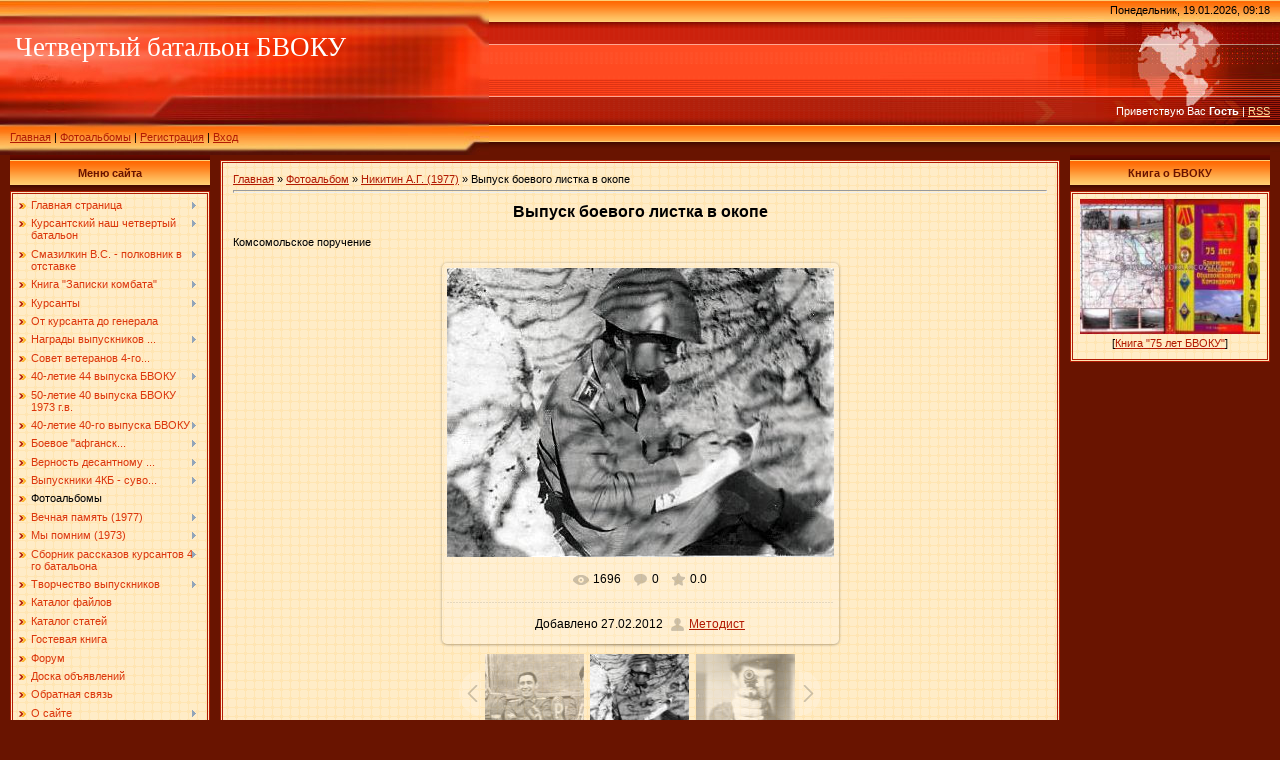

--- FILE ---
content_type: text/html; charset=UTF-8
request_url: https://kombat-bvoku.com/photo/nikitin_a_g/vypusk_boevogo_listka_v_okope/29-0-747
body_size: 24891
content:
<html>
<head>
<meta http-equiv="content-type" content="text/html; charset=UTF-8">

<title>Выпуск боевого листка в окопе - Никитин А.Г. (1977)  - Фотоальбомы - Четвертый  батальон БВОКУ</title>

<link type="text/css" rel="StyleSheet" href="/.s/src/css/291.css" />

	<link rel="stylesheet" href="/.s/src/base.min.css" />
	<link rel="stylesheet" href="/.s/src/layer1.min.css" />

	<script src="/.s/src/jquery-1.12.4.min.js"></script>
	
	<script src="/.s/src/uwnd.min.js"></script>
	<script src="//s725.ucoz.net/cgi/uutils.fcg?a=uSD&ca=2&ug=999&isp=1&r=0.555841731679237"></script>
	<link rel="stylesheet" href="/.s/src/ulightbox/ulightbox.min.css" />
	<link rel="stylesheet" href="/.s/src/photo.css" />
	<link rel="stylesheet" href="/.s/src/photopage.min.css" />
	<link rel="stylesheet" href="/.s/src/social.css" />
	<script src="/.s/src/ulightbox/ulightbox.min.js"></script>
	<script src="/.s/src/photopage.min.js"></script>
	<script>
/* --- UCOZ-JS-DATA --- */
window.uCoz = {"uLightboxType":1,"module":"photo","site":{"id":"0kombat-bvoku","domain":"kombat-bvoku.com","host":"kombat-bvoku.ucoz.ru"},"sign":{"7253":"Начать слайд-шоу","7251":"Запрошенный контент не может быть загружен. Пожалуйста, попробуйте позже.","7252":"Предыдущий","7287":"Перейти на страницу с фотографией.","5458":"Следующий","5255":"Помощник","3125":"Закрыть","7254":"Изменить размер"},"ssid":"120614300171323334363","layerType":1,"country":"US","language":"ru"};
/* --- UCOZ-JS-CODE --- */

		function eRateEntry(select, id, a = 65, mod = 'photo', mark = +select.value, path = '', ajax, soc) {
			if (mod == 'shop') { path = `/${ id }/edit`; ajax = 2; }
			( !!select ? confirm(select.selectedOptions[0].textContent.trim() + '?') : true )
			&& _uPostForm('', { type:'POST', url:'/' + mod + path, data:{ a, id, mark, mod, ajax, ...soc } });
		}

		function updateRateControls(id, newRate) {
			let entryItem = self['entryID' + id] || self['comEnt' + id];
			let rateWrapper = entryItem.querySelector('.u-rate-wrapper');
			if (rateWrapper && newRate) rateWrapper.innerHTML = newRate;
			if (entryItem) entryItem.querySelectorAll('.u-rate-btn').forEach(btn => btn.remove())
		}
 function uSocialLogin(t) {
			var params = {"google":{"height":600,"width":700},"ok":{"width":710,"height":390},"yandex":{"height":515,"width":870},"facebook":{"height":520,"width":950},"vkontakte":{"height":400,"width":790}};
			var ref = escape(location.protocol + '//' + ('kombat-bvoku.com' || location.hostname) + location.pathname + ((location.hash ? ( location.search ? location.search + '&' : '?' ) + 'rnd=' + Date.now() + location.hash : ( location.search || '' ))));
			window.open('/'+t+'?ref='+ref,'conwin','width='+params[t].width+',height='+params[t].height+',status=1,resizable=1,left='+parseInt((screen.availWidth/2)-(params[t].width/2))+',top='+parseInt((screen.availHeight/2)-(params[t].height/2)-20)+'screenX='+parseInt((screen.availWidth/2)-(params[t].width/2))+',screenY='+parseInt((screen.availHeight/2)-(params[t].height/2)-20));
			return false;
		}
		function TelegramAuth(user){
			user['a'] = 9; user['m'] = 'telegram';
			_uPostForm('', {type: 'POST', url: '/index/sub', data: user});
		}
function loginPopupForm(params = {}) { new _uWnd('LF', ' ', -250, -100, { closeonesc:1, resize:1 }, { url:'/index/40' + (params.urlParams ? '?'+params.urlParams : '') }) }
/* --- UCOZ-JS-END --- */
</script>

	<style>.UhideBlock{display:none; }</style>
</head>

<body style="background: #691400; margin:0px; padding:0px;">
<div id="utbr8214" rel="s725"></div>


<!--U1AHEADER1Z--><table cellpadding="0" cellspacing="0" border="0" width="100%" height="155" style="background: url('/.s/t/291/1.gif') #FF4F27;">
<tr>
 <td width="489" height="155" style="background: url('//kombat-bvoku.ucoz.ru/2n.jpg') #FF4F27;"><table cellpadding="0" cellspacing="0" height="150" border="0"><tr><td valign="top" align="left" style="padding-top: 30px; padding-left: 15px;"><span style="color:#FFFFFF;font:20pt bold Verdana,Tahoma;"><!-- <logo> -->Четвертый батальон БВОКУ<!-- </logo> --></span></td></tr><tr><td valign="bottom" align="left" style="padding-bottom: 9px; padding-left: 10px;"><a href="https://kombat-bvoku.com/"><!--<s5176>-->Главная<!--</s>--></a> | <a href="/photo/">Фотоальбомы</a>  | <a href="/register"><!--<s3089>-->Регистрация<!--</s>--></a>  | <a href="javascript:;" rel="nofollow" onclick="loginPopupForm(); return false;"><!--<s3087>-->Вход<!--</s>--></a></td></tr></table></td>
 <td>&nbsp;</td>
 <td align="right" valign="top" width="400" height="155" style="background: url('/.s/t/291/3.jpg') right no-repeat #FF4F27;"><table cellpadding="0" cellspacing="0" height="150" border="0" class="header_table"><tr><td valign="top" align="right" style="padding-top: 4px; padding-right: 10px;">Понедельник, 19.01.2026, 09:18</td></tr><tr><td valign="bottom" align="right" style="padding-bottom: 33px; padding-right: 10px; color: white;"><!--<s5212>-->Приветствую Вас<!--</s>--> <b>Гость</b> | <a href="https://kombat-bvoku.com/photo/rss/">RSS</a></td></tr></table></td>

 </tr></table><!--/U1AHEADER1Z-->

<table cellpadding="0" cellspacing="0" border="0" width="100%" style="padding-left: 10px;padding-right: 10px;"><tr><td align="center">
<!-- <middle> -->
<table border="0" cellpadding="0" cellspacing="0" width="100%">
<tr>
<td valign="top" width="200">

<!--U1CLEFTER1Z-->
<!-- <block1> -->

<table border="0" cellpadding="0" cellspacing="0" width="200">
<tr><td align="center" style="background: url('/.s/t/291/4.gif') #FFAC4C; height: 36px; color: #691400; "><b><!-- <bt> --><!--<s5184>-->Меню сайта<!--</s>--><!-- </bt> --></b></td></tr>
<tr><td style="background: url('/.s/t/291/5.gif') #FFECC7;padding:5px;border:3px double #B21B04;"><!-- <bc> --><div id="uMenuDiv1" class="uMenuV" style="position:relative;"><ul class="uMenuRoot">
<li style="position:relative;"><div class="umn-tl"><div class="umn-tr"><div class="umn-tc"></div></div></div><div class="umn-ml"><div class="umn-mr"><div class="umn-mc"><div class="uMenuItem"><div class="uMenuArrow"></div><a href="/"><span>Главная страница</span></a></div></div></div></div><div class="umn-bl"><div class="umn-br"><div class="umn-bc"><div class="umn-footer"></div></div></div></div><ul style="display:none;">
<li><div class="uMenuItem"><a href="http://kombat-bvoku.com/index/nagrazhdenie_v_chest_5_letija_sajta/0-532"><span>Награждение в честь 5-летия сайта</span></a></div></li>
<li><div class="uMenuItem"><a href="/index/nagrady_sajta/0-358"><span>Награды сайта</span></a></div></li>
<li><div class="uMenuItem"><a href="/index/voennye_prazdniki/0-13"><span>Военные праздники</span></a></div></li></ul></li>
<li style="position:relative;"><div class="umn-tl"><div class="umn-tr"><div class="umn-tc"></div></div></div><div class="umn-ml"><div class="umn-mr"><div class="umn-mc"><div class="uMenuItem"><div class="uMenuArrow"></div><a href="/index/kursantskij_moj_chetvertyj_batalon/0-4"><span>Курсантский наш четвертый батальон</span></a></div></div></div></div><div class="umn-bl"><div class="umn-br"><div class="umn-bc"><div class="umn-footer"></div></div></div></div><ul style="display:none;">
<li><div class="uMenuItem"><a href="/index/komandovanie_batalona_1969_1973/0-52"><span>Командный состав батальона 1973</span></a></div></li>
<li><div class="uMenuItem"><a href="/index/slyshankov_v_i_polkovnik/0-283"><span>Слышанков В.И. - пол...</span></a></div></li>
<li><div class="uMenuItem"><a href="/index/moskovich_p_f/0-380"><span>Москович П.Ф.</span></a></div></li>
<li><div class="uMenuItem"><a href="/index/nikulin_v_v/0-256"><span>Никулин В.В. - полковник в отставке</span></a></div><ul style="display:none;">
<li><div class="uMenuItem"><a href="/index/vospominanija_vypusknikov/0-257"><span>Воспоминания выпускн...</span></a></div></li></ul></li>
<li><div class="uMenuItem"><a href="/index/aliev_z_ju_komandir_vzvoda/0-363"><span>Алиев З.Ю. - командир взвода</span></a></div></li>
<li><div class="uMenuItem"><a href="http://kombat-bvoku.com/index/skvorcov_i_a/0-635"><span>Скворцов И.А.</span></a></div></li>
<li><div class="uMenuItem"><a href="/index/komandovanie_batalona/0-24"><span>Командный состав батальона 1977</span></a></div></li>
<li><div class="uMenuItem"><a href="/index/nashi_medalisty/0-58"><span>Наши медалисты</span></a></div></li>
<li><div class="uMenuItem"><a href="/index/21_ijulja/0-59"><span>Торжественный выпуск</span></a></div></li>
<li><div class="uMenuItem"><a href="/index/prisjaga/0-66"><span>Присяга</span></a></div></li>
<li><div class="uMenuItem"><a href="/index/pervokursniki/0-73"><span>Первокурсники</span></a></div></li>
<li><div class="uMenuItem"><a href="/index/znak_vypusknika_bvoku_1973/0-74"><span>Знак выпускника БВОК...</span></a></div></li>
<li><div class="uMenuItem"><a href="/index/sportivnaja_zhizn_4_kb/0-134"><span>Спортивная жизнь 4 КБ</span></a></div></li>
<li><div class="uMenuItem"><a href="/index/komanda_bvoku/0-136"><span>Команда БВОКУ</span></a></div></li>
<li><div class="uMenuItem"><a href="/index/iz_bloknota_kursanta/0-403"><span>Из блокнота курсанта</span></a></div></li>
<li><div class="uMenuItem"><a href="http://kombat-bvoku.com/index/quot_leninskoe_znamja_quot_ob_11_rote/0-531"><span>Вырезка из газеты "Ленинское знамя"</span></a></div></li></ul></li>
<li style="position:relative;"><div class="umn-tl"><div class="umn-tr"><div class="umn-tc"></div></div></div><div class="umn-ml"><div class="umn-mr"><div class="umn-mc"><div class="uMenuItem"><div class="uMenuArrow"></div><a href="/index/smazilkin_v_s_polkovnik_v_otstavke/0-109"><span>Смазилкин В.С. - полковник в отставке</span></a></div></div></div></div><div class="umn-bl"><div class="umn-br"><div class="umn-bc"><div class="umn-footer"></div></div></div></div><ul style="display:none;">
<li><div class="uMenuItem"><a href="/index/gody_i_gody_v_shineli/0-111"><span>Годы и годы в шинели</span></a></div></li>
<li><div class="uMenuItem"><a href="/index/nagrady/0-112"><span>Награды</span></a></div></li>
<li><div class="uMenuItem"><a href="http://kombat-bvoku.com/index/pozdravlenija_gramoty_pooshhrenija/0-470"><span>Поздравления, грамот...</span></a></div></li>
<li><div class="uMenuItem"><a href="http://kombat-bvoku.com/index/diplomy_svidetelstva/0-475"><span>Дипломы, свидетельства</span></a></div></li>
<li><div class="uMenuItem"><a href="/index/vospominanija_vypusknikov/0-113"><span>Воспоминания выпускн...</span></a></div></li>
<li><div class="uMenuItem"><a href="/index/lejtenant_o_kombate/0-350"><span>Лейтенант о комбате</span></a></div></li>
<li><div class="uMenuItem"><a href="/index/o_starshem_prepodavatele_taktiki/0-351"><span>О старшем преподавателе</span></a></div></li>
<li><div class="uMenuItem"><a href="/index/90_letie_kombata/0-392"><span>90-летие комбата</span></a></div></li>
<li><div class="uMenuItem"><a href="/index/istorija_rossii_v_sudbe_oficera_sovetskoj_armii_vasilija_smazilkina/0-6"><span>История России в суд...</span></a></div></li>
<li><div class="uMenuItem"><a href="/index/komandirskoe_stanovlenie/0-15"><span>Командирское становл...</span></a></div><ul style="display:none;">
<li><div class="uMenuItem"><a href="http://kombat-bvoku.com/index/quot_komandirskoe_stanovlenie_quot_okonchanie/0-465"><span>"Командирское с...</span></a></div></li></ul></li>
<li><div class="uMenuItem"><a href="/index/komandirskaja_zrelost/0-17"><span>Командирская зрелость</span></a></div></li>
<li><div class="uMenuItem"><a href="/index/doklad_quot_komandirskoe_stanovlenie_quot/0-25"><span>Доклад - "Коман...</span></a></div></li>
<li><div class="uMenuItem"><a href="/index/doklad_quot_komandirskaja_zrelost_quot/0-42"><span>Доклад "Команди...</span></a></div></li>
<li><div class="uMenuItem"><a href="/index/vtoraja_chast_doklada_quot_komandirskaja_zrelost_quot/0-43"><span>Вторая часть доклада...</span></a></div></li>
<li><div class="uMenuItem"><a href="/index/dnevnikovye_zapisi/0-67"><span>Дневниковые записи</span></a></div></li>
<li><div class="uMenuItem"><a href="/index/leto_1942_goda/0-78"><span>Лето 1942 года</span></a></div></li>
<li><div class="uMenuItem"><a href="/index/vesna_1943_goda/0-106"><span>Весна 1943 года</span></a></div></li>
<li><div class="uMenuItem"><a href="/index/pervye_mesjacy_oficerskoj_sluzhby/0-198"><span>Первые месяцы офицер...</span></a></div></li>
<li><div class="uMenuItem"><a href="/index/praktika_na_cheljabinskom_traktornom_zavode/0-209"><span>Практика на Челябинс...</span></a></div></li>
<li><div class="uMenuItem"><a href="/index/pereezd_uchilishha_v_kamyshin_pobeda/0-210"><span>Переезд училища в Ка...</span></a></div></li>
<li><div class="uMenuItem"><a href="/index/sluzhba_v_akhalkalaki_1960_1962_gg/0-449"><span>Служба в Ахалкалаки, 1960-1962 гг.</span></a></div></li>
<li><div class="uMenuItem"><a href="http://kombat-bvoku.com/index/operativno_takticheskoe_uchenie_v_zakvo_1963_g/0-590"><span>Оперативно-тактическое учение в ЗакВО, 1963 г.</span></a></div></li></ul></li>
<li style="position:relative;"><div class="umn-tl"><div class="umn-tr"><div class="umn-tc"></div></div></div><div class="umn-ml"><div class="umn-mr"><div class="umn-mc"><div class="uMenuItem"><div class="uMenuArrow"></div><a href="/index/kniga_zapiski_komandira_kursantskogo_batalona/0-2"><span>Книга "Записки комбата"</span></a></div></div></div></div><div class="umn-bl"><div class="umn-br"><div class="umn-bc"><div class="umn-footer"></div></div></div></div><ul style="display:none;">
<li><div class="uMenuItem"><a href="/index/glava_1_pochemu_abiturienty_idut_v_kursanty/0-18"><span>Глава 1. Почему абит...</span></a></div></li>
<li><div class="uMenuItem"><a href="/index/glava_2_s_chego_nachinaetsja_voennaja_sluzhba_i_zhizn_kursantskaja/0-20"><span>Глава 2. С чего начи...</span></a></div></li>
<li><div class="uMenuItem"><a href="/index/okonchanie_2_oj_glavy/0-44"><span>Окончание 2-ой главы</span></a></div></li>
<li><div class="uMenuItem"><a href="/index/glava_3_uchitsja_voennomu_delu_nastojashhim_obrazom/0-45"><span>Глава 3. Учиться вое...</span></a></div><ul style="display:none;">
<li><div class="uMenuItem"><a href="/index/chasti_3_4_3_7/0-51"><span>Части 3.4 - 3.7</span></a></div></li>
<li><div class="uMenuItem"><a href="/index/chasti_3_8_i_3_9/0-53"><span>Части 3.8 и 3.9</span></a></div></li>
<li><div class="uMenuItem"><a href="/index/chasti_3_10_3_12/0-54"><span>Части 3.10 - 3.12</span></a></div></li>
<li><div class="uMenuItem"><a href="/index/chasti_3_13_3_14/0-55"><span>Части 3.13-3.14</span></a></div></li>
<li><div class="uMenuItem"><a href="/index/chasti_3_15_3_17/0-62"><span>Части 3.15 - 3.17</span></a></div></li>
<li><div class="uMenuItem"><a href="/index/chast_3_18/0-65"><span>Часть 3.18</span></a></div><ul style="display:none;">
<li><div class="uMenuItem"><a href="/index/okonchanie_3_ej_glavy/0-76"><span>Окончание 3-ей главы</span></a></div></li></ul></li></ul></li>
<li><div class="uMenuItem"><a href="/index/glava_4/0-83"><span>Глава 4</span></a></div><ul style="display:none;">
<li><div class="uMenuItem"><a href="/index/chasti_4_3_4_5/0-84"><span>Части 4.3-4.5</span></a></div></li>
<li><div class="uMenuItem"><a href="/index/chasti_4_6_4_7/0-114"><span>Части 4.6-4.7</span></a></div></li>
<li><div class="uMenuItem"><a href="/index/chasti_4_8_4_12/0-125"><span>Части 4.8 - 4.12</span></a></div></li>
<li><div class="uMenuItem"><a href="/index/chasti_4_13_4_14/0-151"><span>Части 4.13 - 4.14</span></a></div></li>
<li><div class="uMenuItem"><a href="/index/chasti_4_16_4_17/0-195"><span>Части 4.16 - 4.17</span></a></div></li>
<li><div class="uMenuItem"><a href="/index/chast_4_19/0-196"><span>Части 4-18 -  4-19</span></a></div></li></ul></li></ul></li>
<li style="position:relative;"><div class="umn-tl"><div class="umn-tr"><div class="umn-tc"></div></div></div><div class="umn-ml"><div class="umn-mr"><div class="umn-mc"><div class="uMenuItem"><div class="uMenuArrow"></div><a href="/index/kursanty_4_go_batalona/0-5"><span>Курсанты </span></a></div></div></div></div><div class="umn-bl"><div class="umn-br"><div class="umn-bc"><div class="umn-footer"></div></div></div></div><ul style="display:none;">
<li><div class="uMenuItem"><a href="/index/10_rota_vypusk_1977/0-56"><span>10 рота - выпуск 1977</span></a></div></li>
<li><div class="uMenuItem"><a href="/index/11_rota_vypusk/0-11"><span>11 рота - выпуск</span></a></div></li>
<li><div class="uMenuItem"><a href="/index/12_rota_vypusk_1977/0-32"><span>12 рота выпуск 1977</span></a></div></li>
<li><div class="uMenuItem"><a href="/index/vypusk_4_go_batalona_1973/0-48"><span>Выпуск 4-го батальон...</span></a></div></li>
<li><div class="uMenuItem"><a href="/index/romanov_v_d_1973/0-101"><span>Романов В.Д. - 1973</span></a></div></li>
<li><div class="uMenuItem"><a href="/index/smirnov_ju_i_10_rota_1977/0-70"><span>Смирнов Ю.И. - 10 ро...</span></a></div></li>
<li><div class="uMenuItem"><a href="/index/rukavishnikov_v_l_12_rota_1977/0-85"><span>Рукавишников В.Л. - 12 рота 1977</span></a></div></li>
<li><div class="uMenuItem"><a href="/index/selivanov_a_a_12_rota_1977/0-199"><span>Селиванов А.А. - 12 ...</span></a></div></li></ul></li>
<li><div class="umn-tl"><div class="umn-tr"><div class="umn-tc"></div></div></div><div class="umn-ml"><div class="umn-mr"><div class="umn-mc"><div class="uMenuItem"><a href="/index/ot_kursanta_do_generala/0-7"><span>От курсанта до генерала</span></a></div></div></div></div><div class="umn-bl"><div class="umn-br"><div class="umn-bc"><div class="umn-footer"></div></div></div></div></li>
<li style="position:relative;"><div class="umn-tl"><div class="umn-tr"><div class="umn-tc"></div></div></div><div class="umn-ml"><div class="umn-mr"><div class="umn-mc"><div class="uMenuItem"><div class="uMenuArrow"></div><a href="/index/nagrady_vypusknikov_4_go_batalona_bvoku/0-60"><span>Награды выпускников ...</span></a></div></div></div></div><div class="umn-bl"><div class="umn-br"><div class="umn-bc"><div class="umn-footer"></div></div></div></div><ul style="display:none;">
<li><div class="uMenuItem"><a href="/index/nagrady_vypusknikov_prodolzhenie_stranicy/0-77"><span>Награды выпускников ...</span></a></div></li>
<li><div class="uMenuItem"><a href="/index/nagrady_prodolzhenie_2/0-226"><span>Награды (продолжение 2)</span></a></div></li></ul></li>
<li><div class="umn-tl"><div class="umn-tr"><div class="umn-tc"></div></div></div><div class="umn-ml"><div class="umn-mr"><div class="umn-mc"><div class="uMenuItem"><a href="/index/sovet_veteranov_4_go_batalona_44/0-79"><span>Совет ветеранов 4-го...</span></a></div></div></div></div><div class="umn-bl"><div class="umn-br"><div class="umn-bc"><div class="umn-footer"></div></div></div></div></li>
<li style="position:relative;"><div class="umn-tl"><div class="umn-tr"><div class="umn-tc"></div></div></div><div class="umn-ml"><div class="umn-mr"><div class="umn-mc"><div class="uMenuItem"><div class="uMenuArrow"></div><a href="http://kombat-bvoku.com/index/40_letie_44_vypuska_bvoku/0-584"><span>40-летие 44 выпуска БВОКУ</span></a></div></div></div></div><div class="umn-bl"><div class="umn-br"><div class="umn-bc"><div class="umn-footer"></div></div></div></div><ul style="display:none;">
<li><div class="uMenuItem"><a href="/index/35_letie_4_kb_bvoku/0-200"><span>35-летие 4 КБ БВОКУ</span></a></div></li>
<li><div class="uMenuItem"><a href="/index/navstrechu_35_letiju_vypuska_4_kb_44_j_vypusk_bvoku/0-130"><span>Навстречу 35-летию в...</span></a></div></li></ul></li>
<li><div class="umn-tl"><div class="umn-tr"><div class="umn-tc"></div></div></div><div class="umn-ml"><div class="umn-mr"><div class="umn-mc"><div class="uMenuItem"><a href="https://kombat-bvoku.com/index/50_letie_40_vypuska_bvoku_1973_g_v/0-667"><span>50-летие 40 выпуска БВОКУ 1973 г.в.</span></a></div></div></div></div><div class="umn-bl"><div class="umn-br"><div class="umn-bc"><div class="umn-footer"></div></div></div></div></li>
<li style="position:relative;"><div class="umn-tl"><div class="umn-tr"><div class="umn-tc"></div></div></div><div class="umn-ml"><div class="umn-mr"><div class="umn-mc"><div class="uMenuItem"><div class="uMenuArrow"></div><a href="/index/40_letie_40_go_vypuska_bvoku/0-360"><span>40-летие 40-го выпуска БВОКУ</span></a></div></div></div></div><div class="umn-bl"><div class="umn-br"><div class="umn-bc"><div class="umn-footer"></div></div></div></div><ul style="display:none;">
<li><div class="uMenuItem"><a href="/index/smi_o_40_letii_40_go_vypuska/0-368"><span>СМИ о 40-летии 40-го выпуска</span></a></div></li>
<li><div class="uMenuItem"><a href="/index/navstrechu_40_letija_40_go_vypuska_bvoku/0-238"><span>Навстречу 40-летия 40-го выпуска БВОКУ</span></a></div></li></ul></li>
<li style="position:relative;"><div class="umn-tl"><div class="umn-tr"><div class="umn-tc"></div></div></div><div class="umn-ml"><div class="umn-mr"><div class="umn-mc"><div class="uMenuItem"><div class="uMenuArrow"></div><a href="/index/boevoe_quot_afganskoe_quot_bratstvo/0-145"><span>Боевое "афганск...</span></a></div></div></div></div><div class="umn-bl"><div class="umn-br"><div class="umn-bc"><div class="umn-footer"></div></div></div></div><ul style="display:none;">
<li><div class="uMenuItem"><a href="/index/boevoe_afganskoe_bratstvo_prodolzhenie/0-148"><span>Боевое афганское бра...</span></a></div></li>
<li><div class="uMenuItem"><a href="/index/boevoe_afganskoe_bratstvo_prodolzhenie_2/0-354"><span>Боевое афганское бра...</span></a></div></li></ul></li>
<li style="position:relative;"><div class="umn-tl"><div class="umn-tr"><div class="umn-tc"></div></div></div><div class="umn-ml"><div class="umn-mr"><div class="umn-mc"><div class="uMenuItem"><div class="uMenuArrow"></div><a href="/index/vernost_desantnomu_bratstvu/0-140"><span>Верность десантному ...</span></a></div></div></div></div><div class="umn-bl"><div class="umn-br"><div class="umn-bc"><div class="umn-footer"></div></div></div></div><ul style="display:none;">
<li><div class="uMenuItem"><a href="/index/vernost_desantnomu_bratstvu_prodolzhenie/0-142"><span>Верность десантному ...</span></a></div></li></ul></li>
<li style="position:relative;"><div class="umn-tl"><div class="umn-tr"><div class="umn-tc"></div></div></div><div class="umn-ml"><div class="umn-mr"><div class="umn-mc"><div class="uMenuItem"><div class="uMenuArrow"></div><a href="/index/vypuskniki_4kb_suvorovcy/0-126"><span>Выпускники 4КБ - суво...</span></a></div></div></div></div><div class="umn-bl"><div class="umn-br"><div class="umn-bc"><div class="umn-footer"></div></div></div></div><ul style="display:none;">
<li><div class="uMenuItem"><a href="/index/tverskoe_kalininskoe_suvorovskoe_voennoe_uchilishhe/0-128"><span>Тверское (Калининско...</span></a></div><ul style="display:none;">
<li><div class="uMenuItem"><a href="/index/pamjatnye_znaki_k_jubilejam_klsvu/0-129"><span>Памятные знаки к юби...</span></a></div></li></ul></li>
<li><div class="uMenuItem"><a href="/index/100_j_voennyj_parad_1972_goda/0-221"><span>100-й военный парад ...</span></a></div></li>
<li><div class="uMenuItem"><a href="/index/minskoe_svu/0-133"><span>Минское СВУ</span></a></div></li>
<li><div class="uMenuItem"><a href="/index/kazanskoe_svu/0-138"><span>Казанское СВУ</span></a></div></li>
<li><div class="uMenuItem"><a href="/index/ekaterinburgskoe_sverdlovskoe_orlovskoe_svu/0-144"><span>Екатеринбургское (...</span></a></div></li>
<li><div class="uMenuItem"><a href="/index/severo_kavkazskoe_svu/0-352"><span>Северо-Кавказское СВУ</span></a></div></li></ul></li>
<li><div class="umn-tl"><div class="umn-tr"><div class="umn-tc"></div></div></div><div class="umn-ml"><div class="umn-mr"><div class="umn-mc"><div class="uMenuItem"><a href="/photo"><span>Фотоальбомы</span></a></div></div></div></div><div class="umn-bl"><div class="umn-br"><div class="umn-bc"><div class="umn-footer"></div></div></div></div></li>
<li style="position:relative;"><div class="umn-tl"><div class="umn-tr"><div class="umn-tc"></div></div></div><div class="umn-ml"><div class="umn-mr"><div class="umn-mc"><div class="uMenuItem"><div class="uMenuArrow"></div><a href="/index/vechnaja_pamjat/0-27"><span>Вечная память (1977)</span></a></div></div></div></div><div class="umn-bl"><div class="umn-br"><div class="umn-bc"><div class="umn-footer"></div></div></div></div><ul style="display:none;">
<li><div class="uMenuItem"><a href="/index/vechnaja_pamjat_1977_prodolzhenie/0-57"><span>Вечная память (1977)...</span></a></div></li>
<li><div class="uMenuItem"><a href="/index/vechnaja_pamjat_prodolzhenie_2/0-420"><span>Вечная память (продолжение 2)</span></a></div></li>
<li><div class="uMenuItem"><a href="/index/vechnaja_pamjat_3/0-622"><span>Вечная память 3</span></a></div></li></ul></li>
<li style="position:relative;"><div class="umn-tl"><div class="umn-tr"><div class="umn-tc"></div></div></div><div class="umn-ml"><div class="umn-mr"><div class="umn-mc"><div class="uMenuItem"><div class="uMenuArrow"></div><a href="/index/my_pomnim_1973/0-31"><span>Мы помним (1973)</span></a></div></div></div></div><div class="umn-bl"><div class="umn-br"><div class="umn-bc"><div class="umn-footer"></div></div></div></div><ul style="display:none;">
<li><div class="uMenuItem"><a href="/index/my_pomnim_1973_prodolzhenie/0-139"><span>Мы помним (1973) продолжение</span></a></div></li>
<li><div class="uMenuItem"><a href="/index/my_pomnim_1973_prodolzhenie_2/0-359"><span>Мы помним (1973) продолжение 2</span></a></div></li>
<li><div class="uMenuItem"><a href="http://kombat-bvoku.com/index/my_pomnim_1973_3/0-604"><span>Мы помним (1973) 3</span></a></div></li>
<li><div class="uMenuItem"><a href="http://kombat-bvoku.com/index/my_pomnim_4/0-649"><span>Мы помним 4</span></a></div></li></ul></li>
<li style="position:relative;"><div class="umn-tl"><div class="umn-tr"><div class="umn-tc"></div></div></div><div class="umn-ml"><div class="umn-mr"><div class="umn-mc"><div class="uMenuItem"><div class="uMenuArrow"></div><a href="/index/cbornik_rasskazov_kursantov_4_go_batalona/0-64"><span>Cборник рассказов курсантов 4-го батальона</span></a></div></div></div></div><div class="umn-bl"><div class="umn-br"><div class="umn-bc"><div class="umn-footer"></div></div></div></div><ul style="display:none;">
<li><div class="uMenuItem"><a href="/index/kursantskie_rasskazy/0-232"><span>Курсантские рассказы</span></a></div></li>
<li><div class="uMenuItem"><a href="/index/kursantskie_istorii/0-227"><span>Курсантские истории</span></a></div></li>
<li><div class="uMenuItem"><a href="/index/uvolnenie_v_gorod/0-242"><span>Увольнение в город</span></a></div></li>
<li><div class="uMenuItem"><a href="/index/nashikh_bjut/0-267"><span>Наших бьют!</span></a></div></li>
<li><div class="uMenuItem"><a href="/index/armejskie_bajki/0-243"><span>Армейские байки</span></a></div></li>
<li><div class="uMenuItem"><a href="/index/stazhirovka_v_vojskakh/0-244"><span>Стажировка в войсках</span></a></div></li>
<li><div class="uMenuItem"><a href="/index/listok_quot_molnija_quot/0-268"><span>Листок - "Молни...</span></a></div></li>
<li><div class="uMenuItem"><a href="/index/ehkzamen_po_filosofii/0-279"><span>Экзамен по философии</span></a></div></li>
<li><div class="uMenuItem"><a href="/index/sortirotvorcy/0-379"><span>Сортиротворцы</span></a></div><ul style="display:none;">
<li><div class="uMenuItem"><a href="/index/sortirotvorcy_2/0-409"><span>Сортиротворцы -2</span></a></div></li></ul></li>
<li><div class="uMenuItem"><a href="/index/k_90_letiju_kombati/0-393"><span>90-летие КОМБАТИ</span></a></div></li>
<li><div class="uMenuItem"><a href="/index/dich/0-407"><span>...ДИЧ</span></a></div></li>
<li><div class="uMenuItem"><a href="http://kombat-bvoku.com/index/beg_po_peresechennoj_mestnosti/0-454"><span>Бег по пересеченной местности</span></a></div></li>
<li><div class="uMenuItem"><a href="http://kombat-bvoku.com/index/kross_redkij_troechnik_dobezhit/0-457"><span>Кросс: редкий троечник добежит...</span></a></div></li>
<li><div class="uMenuItem"><a href="http://kombat-bvoku.com/index/bvoku_den_pervyj/0-539"><span>БВОКУ - день первый</span></a></div></li></ul></li>
<li style="position:relative;"><div class="umn-tl"><div class="umn-tr"><div class="umn-tc"></div></div></div><div class="umn-ml"><div class="umn-mr"><div class="umn-mc"><div class="uMenuItem"><div class="uMenuArrow"></div><a href="/index/tvorchestvo_vypusknikov/0-132"><span>Творчество выпускников</span></a></div></div></div></div><div class="umn-bl"><div class="umn-br"><div class="umn-bc"><div class="umn-footer"></div></div></div></div><ul style="display:none;">
<li><div class="uMenuItem"><a href="/index/tvorchestvo_cheremisova_v_p/0-386"><span>Творчество Черемисова В.П.</span></a></div></li>
<li><div class="uMenuItem"><a href="/index/tvorchestvo_cheremisova_v_p_2/0-447"><span>Творчество Черемисова В.П. 2015 г.</span></a></div></li>
<li><div class="uMenuItem"><a href="http://kombat-bvoku.com/index/tvorchestvo_cheremisova_2016/0-507"><span>Творчество Черемисова В.П., 2016</span></a></div></li>
<li><div class="uMenuItem"><a href="/index/rasskazy_a_selivanova/0-203"><span>Рассказы А. Селиванова</span></a></div></li></ul></li>
<li><div class="umn-tl"><div class="umn-tr"><div class="umn-tc"></div></div></div><div class="umn-ml"><div class="umn-mr"><div class="umn-mc"><div class="uMenuItem"><a href="/load"><span>Каталог файлов</span></a></div></div></div></div><div class="umn-bl"><div class="umn-br"><div class="umn-bc"><div class="umn-footer"></div></div></div></div></li>
<li><div class="umn-tl"><div class="umn-tr"><div class="umn-tc"></div></div></div><div class="umn-ml"><div class="umn-mr"><div class="umn-mc"><div class="uMenuItem"><a href="/publ"><span>Каталог статей</span></a></div></div></div></div><div class="umn-bl"><div class="umn-br"><div class="umn-bc"><div class="umn-footer"></div></div></div></div></li>
<li><div class="umn-tl"><div class="umn-tr"><div class="umn-tc"></div></div></div><div class="umn-ml"><div class="umn-mr"><div class="umn-mc"><div class="uMenuItem"><a href="/gb"><span>Гостевая книга</span></a></div></div></div></div><div class="umn-bl"><div class="umn-br"><div class="umn-bc"><div class="umn-footer"></div></div></div></div></li>
<li><div class="umn-tl"><div class="umn-tr"><div class="umn-tc"></div></div></div><div class="umn-ml"><div class="umn-mr"><div class="umn-mc"><div class="uMenuItem"><a href="/forum"><span>Форум</span></a></div></div></div></div><div class="umn-bl"><div class="umn-br"><div class="umn-bc"><div class="umn-footer"></div></div></div></div></li>
<li><div class="umn-tl"><div class="umn-tr"><div class="umn-tc"></div></div></div><div class="umn-ml"><div class="umn-mr"><div class="umn-mc"><div class="uMenuItem"><a href="/board"><span>Доска объявлений</span></a></div></div></div></div><div class="umn-bl"><div class="umn-br"><div class="umn-bc"><div class="umn-footer"></div></div></div></div></li>
<li><div class="umn-tl"><div class="umn-tr"><div class="umn-tc"></div></div></div><div class="umn-ml"><div class="umn-mr"><div class="umn-mc"><div class="uMenuItem"><a href="/index/0-3"><span>Обратная связь</span></a></div></div></div></div><div class="umn-bl"><div class="umn-br"><div class="umn-bc"><div class="umn-footer"></div></div></div></div></li>
<li style="position:relative;"><div class="umn-tl"><div class="umn-tr"><div class="umn-tc"></div></div></div><div class="umn-ml"><div class="umn-mr"><div class="umn-mc"><div class="uMenuItem"><div class="uMenuArrow"></div><a href="/index/stranica_metodista/0-131"><span>О сайте</span></a></div></div></div></div><div class="umn-bl"><div class="umn-br"><div class="umn-bc"><div class="umn-footer"></div></div></div></div><ul style="display:none;">
<li><div class="uMenuItem"><a href="/index/sajtu_1_god/0-162"><span>Сайту - 1 год</span></a></div></li>
<li><div class="uMenuItem"><a href="/index/itogi_2012_g/0-248"><span>Итоги 2012 г.</span></a></div></li>
<li><div class="uMenuItem"><a href="/index/nashemu_sajtu_2_goda/0-282"><span>Нашему сайту 2 года!</span></a></div></li>
<li><div class="uMenuItem"><a href="http://kombat-bvoku.com/index/5_let_sajtu/0-520"><span>5 лет сайту</span></a></div></li>
<li><div class="uMenuItem"><a href="http://kombat-bvoku.com/index/gazeta_quot_10_let_sajtu_4_kb_bvoku_quot/0-618"><span>Газета "10 лет сайту 4 КБ БВОКУ"</span></a></div></li>
<li><div class="uMenuItem"><a href="http://kombat-bvoku.com/index/gazeta_11_let_sajtu_4_kb_bvoku/0-637"><span>Газета 11 лет сайту 4 КБ БВОКУ</span></a></div></li>
<li><div class="uMenuItem"><a href="https://kombat-bvoku.com/index/gazeta_quot_12_let_sajtu_quot/0-660"><span>Газета "12 лет сайту"</span></a></div></li>
<li><div class="uMenuItem"><a href="/index/13_let_sajtu_quot_chetvertyj_batalon_bvoku_quot/0-684"><span>13 лет сайту "Четвертый батальон БВОКУ"</span></a></div></li>
<li><div class="uMenuItem"><a href="/index/gazeta_quot_14_let_sajtu_quot/0-703"><span>Газета &quot;14 лет сайту&quot;</span></a></div></li></ul></li>
<li><div class="umn-tl"><div class="umn-tr"><div class="umn-tc"></div></div></div><div class="umn-ml"><div class="umn-mr"><div class="umn-mc"><div class="uMenuItem"><a href="/blog"><span>Блог</span></a></div></div></div></div><div class="umn-bl"><div class="umn-br"><div class="umn-bc"><div class="umn-footer"></div></div></div></div></li></ul></div><script>$(function(){_uBuildMenu('#uMenuDiv1',0,document.location.href+'/','uMenuItemA','uMenuArrow',2500);})</script><!-- </bc> --></td></tr>
</table>

<!-- </block1> -->

<!-- <block2> -->

<table border="0" cellpadding="0" cellspacing="0" width="200">
<tr><td align="center" style="background: url('/.s/t/291/4.gif') #FFAC4C; height: 36px; color: #691400; "><b><!-- <bt> -->Бакинское ВОКУ<!-- </bt> --></b></td></tr>
<tr><td style="background: url('/.s/t/291/5.gif') #FFECC7;padding:5px;border:3px double #B21B04;"><!-- <bc> --><div id="uMenuDiv2" class="uMenuV" style="position:relative;"><ul class="uMenuRoot">
<li style="position:relative;"><div class="umn-tl"><div class="umn-tr"><div class="umn-tc"></div></div></div><div class="umn-ml"><div class="umn-mr"><div class="umn-mc"><div class="uMenuItem"><div class="uMenuArrow"></div><a href="/index/uchilishhe/0-23"><span>Училище</span></a></div></div></div></div><div class="umn-bl"><div class="umn-br"><div class="umn-bc"><div class="umn-footer"></div></div></div></div><ul style="display:none;">
<li><div class="uMenuItem"><a href="http://kombat-bvoku.com/index/statja_o_bvoku/0-560"><span>Статья о БВОКУ</span></a></div><ul style="display:none;">
<li><div class="uMenuItem"><a href="http://kombat-bvoku.com/index/statja_o_bvoku_2/0-562"><span>Статья о БВОКУ (2)</span></a></div></li>
<li><div class="uMenuItem"><a href="http://kombat-bvoku.com/index/nasha_gazeta/0-609"><span>Наша газета к 80-летию</span></a></div></li></ul></li>
<li><div class="uMenuItem"><a href="http://kombat-bvoku.com/index/smi_ob_uchilishhe/0-421"><span>СМИ об училище</span></a></div><ul style="display:none;">
<li><div class="uMenuItem"><a href="http://kombat-bvoku.com/index/statja_v_quot_krasnoj_zvezde_quot/0-436"><span>Статья в "Красной звезде"</span></a></div></li>
<li><div class="uMenuItem"><a href="http://kombat-bvoku.com/index/quot_krasnaja_zvezda_quot_1990/0-467"><span>"Красная звезда", 1990</span></a></div></li>
<li><div class="uMenuItem"><a href="http://kombat-bvoku.com/index/vypusk_1978/0-598"><span>Выпуск 1978</span></a></div></li></ul></li>
<li><div class="uMenuItem"><a href="/index/tekhnika_i_vooruzhenie_bvoku/0-105"><span>Техника и вооружение БВОКУ</span></a></div></li>
<li><div class="uMenuItem"><a href="/index/strelkovoe_oruzhie/0-107"><span>Стрелковое оружие</span></a></div></li>
<li><div class="uMenuItem"><a href="http://kombat-bvoku.ucoz.ru/index/bronetekhnika_bvoku/0-115"><span>Бронетехника БВОКУ</span></a></div></li>
<li><div class="uMenuItem"><a href="http://kombat-bvoku.ucoz.ru/index/istorija_komsomola_v_bvoku/0-373"><span>История комсомола в БВОКУ</span></a></div><ul style="display:none;">
<li><div class="uMenuItem"><a href="/index/ne_rasstanus_s_komsomolom/0-108"><span>Не расстанусь с комсомолом</span></a></div></li></ul></li>
<li><div class="uMenuItem"><a href="/index/uchilishhe_v_70_e_gody_i_v_nashi_dni/0-38"><span>Училище в 70-е годы</span></a></div><ul style="display:none;">
<li><div class="uMenuItem"><a href="/index/baku_v_1970_gody/0-28"><span>Баку в 1970 годы</span></a></div></li></ul></li></ul></li>
<li style="position:relative;"><div class="umn-tl"><div class="umn-tr"><div class="umn-tc"></div></div></div><div class="umn-ml"><div class="umn-mr"><div class="umn-mc"><div class="uMenuItem"><div class="uMenuArrow"></div><a href="http://kombat-bvoku.com/index/istoricheskij_formuljar_bvoku/0-615"><span>Исторический формуляр БВОКУ</span></a></div></div></div></div><div class="umn-bl"><div class="umn-br"><div class="umn-bc"><div class="umn-footer"></div></div></div></div><ul style="display:none;">
<li><div class="uMenuItem"><a href="http://kombat-bvoku.com/index/avtory_knig_o_bvoku/0-641"><span>Авторы книг о БВОКУ</span></a></div></li></ul></li>
<li style="position:relative;"><div class="umn-tl"><div class="umn-tr"><div class="umn-tc"></div></div></div><div class="umn-ml"><div class="umn-mr"><div class="umn-mc"><div class="uMenuItem"><div class="uMenuArrow"></div><a href="/index/znamena_bvoku/0-260"><span>Знамена и печати БВОКУ</span></a></div></div></div></div><div class="umn-bl"><div class="umn-br"><div class="umn-bc"><div class="umn-footer"></div></div></div></div><ul style="display:none;">
<li><div class="uMenuItem"><a href="http://kombat-bvoku.com/index/rekonstrukcija_znamen_bvoku_v_3d/0-561"><span>Реконструкция знамен в 3D</span></a></div></li>
<li><div class="uMenuItem"><a href="/index/pechati_bvoku/0-326"><span>Печати БВОКУ</span></a></div></li></ul></li>
<li style="position:relative;"><div class="umn-tl"><div class="umn-tr"><div class="umn-tc"></div></div></div><div class="umn-ml"><div class="umn-mr"><div class="umn-mc"><div class="uMenuItem"><div class="uMenuArrow"></div><a href="/index/nachalniki_uchilishha_1939_1989/0-104"><span>Начальники училища</span></a></div></div></div></div><div class="umn-bl"><div class="umn-br"><div class="umn-bc"><div class="umn-footer"></div></div></div></div><ul style="display:none;">
<li><div class="uMenuItem"><a href="/index/svedenija_o_nachalnikakh_uchilishha/0-259"><span>Сытников В.Г.</span></a></div></li>
<li><div class="uMenuItem"><a href="https://kombat-bvoku.com/index/general_major_smirnov_g_n/0-672"><span>Генерал-майор Смирнов Г.Н.</span></a></div></li>
<li><div class="uMenuItem"><a href="http://kombat-bvoku.ucoz.ru/index/preobrazhenskij_g_n/0-334"><span>Преображенский Г.Н.</span></a></div></li>
<li><div class="uMenuItem"><a href="http://kombat-bvoku.com/index/gredinarenko_l_i/0-508"><span>Грединаренко Л.И.</span></a></div></li>
<li><div class="uMenuItem"><a href="http://kombat-bvoku.ucoz.ru/index/zejnalov_g_m/0-335"><span>Зейналов Г.М.</span></a></div></li>
<li><div class="uMenuItem"><a href="http://kombat-bvoku.ucoz.ru/index/fedotov_v_n/0-336"><span>Федотов В.Н.</span></a></div></li>
<li><div class="uMenuItem"><a href="http://kombat-bvoku.com/index/sevastjanov_k_v/0-603"><span>Севастьянов К.В.</span></a></div><ul style="display:none;">
<li><div class="uMenuItem"><a href="http://kombat-bvoku.com/index/otryvki_iz_knigi_quot_na_sluzhbe_voennoj_quot/0-606"><span>Отрывки из книги "На службе военной"</span></a></div></li>
<li><div class="uMenuItem"><a href="http://kombat-bvoku.com/index/lenpekh/0-607"><span>ЛЕНПЕХ</span></a></div></li></ul></li>
<li><div class="uMenuItem"><a href="http://kombat-bvoku.ucoz.ru/index/aleksandrov_f_a/0-337"><span>Александров Ф.А.</span></a></div><ul style="display:none;">
<li><div class="uMenuItem"><a href="http://kombat-bvoku.com/index/pamjatnyj_kompleks_quot_ot_vypusknikov_bvoku_quot/0-593"><span>Памятный комплекс "От выпускников БВОКУ"</span></a></div></li></ul></li>
<li><div class="uMenuItem"><a href="https://kombat-bvoku.com/index/barshatly_v_eh/0-702"><span>Баршатлы В.Э.</span></a></div></li>
<li><div class="uMenuItem"><a href="http://kombat-bvoku.ucoz.ru/index/lobanov_a_i/0-338"><span>Лобанов В.И.</span></a></div></li>
<li><div class="uMenuItem"><a href="http://kombat-bvoku.ucoz.ru/index/svedenija_o_nachalnikakh_bvoku/0-339"><span>Сведения о начальниках БВОКУ</span></a></div></li>
<li><div class="uMenuItem"><a href="http://kombat-bvoku.com/index/zamestiteli_nachalnika_uchilishha/0-577"><span>Заместители начальника училища</span></a></div><ul style="display:none;">
<li><div class="uMenuItem"><a href="http://kombat-bvoku.com/index/akhundov_a_a_nachpo_bvoku/0-625"><span>Ахундов А.А. НачПО БВОКУ</span></a></div></li>
<li><div class="uMenuItem"><a href="https://kombat-bvoku.com/index/krepyshev_i_v/0-665"><span>Крепышев И.В.</span></a></div></li></ul></li></ul></li>
<li style="position:relative;"><div class="umn-tl"><div class="umn-tr"><div class="umn-tc"></div></div></div><div class="umn-ml"><div class="umn-mr"><div class="umn-mc"><div class="uMenuItem"><div class="uMenuArrow"></div><a href="/index/istorija_bvoku/0-176"><span>История БВОКУ</span></a></div></div></div></div><div class="umn-bl"><div class="umn-br"><div class="umn-bc"><div class="umn-footer"></div></div></div></div><ul style="display:none;">
<li><div class="uMenuItem"><a href="/index/bakinskoe_vysshee/0-177"><span>Бакинское высшее</span></a></div></li>
<li><div class="uMenuItem"><a href="/index/glava_2_chast_1/0-183"><span>Глава 2, часть 1</span></a></div></li>
<li><div class="uMenuItem"><a href="/index/2_e_groznenskoe/0-184"><span>2-е Грозненское</span></a></div></li>
<li><div class="uMenuItem"><a href="/index/1944_1945/0-185"><span>1944-1945</span></a></div></li>
<li><div class="uMenuItem"><a href="/index/groznenskoe_v_bojakh/0-186"><span>Грозненское в боях</span></a></div></li>
<li><div class="uMenuItem"><a href="/index/pitomcy_i_vospitateli_uchilishha/0-187"><span>Питомцы и воспитатели училища</span></a></div></li>
<li><div class="uMenuItem"><a href="/index/pitomcy_i_vospitateli_uchilishha_2/0-191"><span>Питомцы и воспитатели училища 2</span></a></div></li>
<li><div class="uMenuItem"><a href="/index/pitomcy_i_vospitateli_uchilishha_3/0-192"><span>Питомцы и воспитатели училища 3</span></a></div></li>
<li><div class="uMenuItem"><a href="/index/17_geroev_odnogo_polka/0-193"><span>17 героев одного полка</span></a></div></li>
<li><div class="uMenuItem"><a href="/index/brosok_cherez_oder/0-194"><span>Бросок через Одер</span></a></div></li>
<li><div class="uMenuItem"><a href="/index/uchilishhe_v_poslevoennye_gody/0-197"><span>Училище в послевоенные годы</span></a></div></li>
<li><div class="uMenuItem"><a href="/index/uchilishhe_v_poslevoennye_gody_50_e_gody/0-211"><span>Училище в послевоенные годы, 50-е годы</span></a></div></li>
<li><div class="uMenuItem"><a href="/index/konec_50_kh_nachalo_60_kh/0-212"><span>Конец 50-х-начало 60-х</span></a></div></li>
<li><div class="uMenuItem"><a href="/index/1960_1962_g_g/0-213"><span>1960-1962 г.г.</span></a></div></li>
<li><div class="uMenuItem"><a href="/index/podgotovka_kursantov/0-214"><span>Подготовка курсантов</span></a></div></li>
<li><div class="uMenuItem"><a href="/index/fotografii_iz_knigi/0-218"><span>Фотографии из книги</span></a></div></li>
<li><div class="uMenuItem"><a href="/index/zakljuchenie/0-215"><span>Заключение</span></a></div></li></ul></li>
<li style="position:relative;"><div class="umn-tl"><div class="umn-tr"><div class="umn-tc"></div></div></div><div class="umn-ml"><div class="umn-mr"><div class="umn-mc"><div class="uMenuItem"><div class="uMenuArrow"></div><a href="/index/kniga_quot_bakinskoe_vysshee_obshhevojskovoe_quot/0-86"><span>Книга "Бакинское высшее общевойсковое"</span></a></div></div></div></div><div class="umn-bl"><div class="umn-br"><div class="umn-bc"><div class="umn-footer"></div></div></div></div><ul style="display:none;">
<li><div class="uMenuItem"><a href="/index/bakinskaja_pekhotnaja_shkola_komsostava/0-87"><span>Бакинская пехотная школа комсостава</span></a></div></li>
<li><div class="uMenuItem"><a href="/index/pered_grozoj/0-88"><span>Перед грозой</span></a></div></li>
<li><div class="uMenuItem"><a href="/index/v_god_surovykh_ispytanij/0-89"><span>В год суровых испытаний</span></a></div></li>
<li><div class="uMenuItem"><a href="/index/boi_v_bolshoj_izluchine_dona/0-90"><span>Бои в большой излучине Дона</span></a></div></li>
<li><div class="uMenuItem"><a href="/index/snova_za_podgotovku_oficerskikh_kadrov/0-91"><span>Снова за подготовку офицерских кадров</span></a></div></li>
<li><div class="uMenuItem"><a href="/index/pod_mirnym_nebom/0-92"><span>Под мирным небом</span></a></div></li>
<li><div class="uMenuItem"><a href="/index/na_perelomnom_ehtape/0-93"><span>На переломном этапе</span></a></div></li>
<li><div class="uMenuItem"><a href="/index/s_imenem_lenina/0-94"><span>С именем Ленина</span></a></div></li>
<li><div class="uMenuItem"><a href="/index/zhivut_i_priumnozhajutsja_tradicii/0-95"><span>Живут и приумножаются традиции</span></a></div></li>
<li><div class="uMenuItem"><a href="/index/v_interesakh_uchebnogo_processa/0-96"><span>В интересах учебного процесса</span></a></div></li>
<li><div class="uMenuItem"><a href="/index/zolotye_zvezdy_geroev/0-97"><span>Золотые звезды героев</span></a></div></li>
<li><div class="uMenuItem"><a href="/index/zolotye_zvezdy_geroev/0-98"><span>Золотые звезды героев</span></a></div></li>
<li><div class="uMenuItem"><a href="/index/zolotye_zvezdy_geroev/0-99"><span>Золотые звезды героев</span></a></div></li>
<li><div class="uMenuItem"><a href="/index/zakljuchenie/0-100"><span>Заключение</span></a></div></li>
<li><div class="uMenuItem"><a href="/index/fotografii_iz_knigi_1/0-239"><span>Фотографии из книги (1)</span></a></div></li>
<li><div class="uMenuItem"><a href="/index/fotografii_iz_knigi_2/0-240"><span>Фотографии из книги (2)</span></a></div></li></ul></li>
<li style="position:relative;"><div class="umn-tl"><div class="umn-tr"><div class="umn-tc"></div></div></div><div class="umn-ml"><div class="umn-mr"><div class="umn-mc"><div class="uMenuItem"><div class="uMenuArrow"></div><a href="/index/broshjura_bvoku/0-166"><span>Брошюра БВОКУ</span></a></div></div></div></div><div class="umn-bl"><div class="umn-br"><div class="umn-bc"><div class="umn-footer"></div></div></div></div><ul style="display:none;">
<li><div class="uMenuItem"><a href="/index/broshjura_bvoku_prodolzhenie/0-167"><span>Брошюра БВОКУ (продолжение)</span></a></div></li></ul></li>
<li style="position:relative;"><div class="umn-tl"><div class="umn-tr"><div class="umn-tc"></div></div></div><div class="umn-ml"><div class="umn-mr"><div class="umn-mc"><div class="uMenuItem"><div class="uMenuArrow"></div><a href="/index/groznenskij_kursantskij_pekhotnyj_polk/0-251"><span>Грозненский курсантский пехотный полк</span></a></div></div></div></div><div class="umn-bl"><div class="umn-br"><div class="umn-bc"><div class="umn-footer"></div></div></div></div><ul style="display:none;">
<li><div class="uMenuItem"><a href="/index/kursantskie_polki_geroev/0-252"><span>Курсантские полки героев</span></a></div></li>
<li><div class="uMenuItem"><a href="/index/iz_frontovogo_dnevnika/0-255"><span>Из фронтового дневника</span></a></div></li>
<li><div class="uMenuItem"><a href="/index/kursantskie_bajki_groznenskogo_vpu/0-254"><span>Курсантские байки Грозненского ВПУ</span></a></div></li></ul></li>
<li><div class="umn-tl"><div class="umn-tr"><div class="umn-tc"></div></div></div><div class="umn-ml"><div class="umn-mr"><div class="umn-mc"><div class="uMenuItem"><a href="/index/geroi_i_generaly_bvoku/0-228"><span>Герои</span></a></div></div></div></div><div class="umn-bl"><div class="umn-br"><div class="umn-bc"><div class="umn-footer"></div></div></div></div></li>
<li><div class="umn-tl"><div class="umn-tr"><div class="umn-tc"></div></div></div><div class="umn-ml"><div class="umn-mr"><div class="umn-mc"><div class="uMenuItem"><a href="http://kombat-bvoku.com/index/bessmertnyj_polk_bvoku/0-616"><span>Бессмертный полк БВОКУ</span></a></div></div></div></div><div class="umn-bl"><div class="umn-br"><div class="umn-bc"><div class="umn-footer"></div></div></div></div></li>
<li style="position:relative;"><div class="umn-tl"><div class="umn-tr"><div class="umn-tc"></div></div></div><div class="umn-ml"><div class="umn-mr"><div class="umn-mc"><div class="uMenuItem"><div class="uMenuArrow"></div><a href="/index/marshaly_i_generaly/0-229"><span>Маршалы и генералы</span></a></div></div></div></div><div class="umn-bl"><div class="umn-br"><div class="umn-bc"><div class="umn-footer"></div></div></div></div><ul style="display:none;">
<li><div class="uMenuItem"><a href="/index/generaly/0-230"><span>Генералы</span></a></div></li>
<li><div class="uMenuItem"><a href="https://kombat-bvoku.com/index/g_kotenko_statja_v_krasnoj_zvezde/0-658"><span>Г. Котенко. Статья в Красной звезде</span></a></div></li></ul></li>
<li><div class="umn-tl"><div class="umn-tr"><div class="umn-tc"></div></div></div><div class="umn-ml"><div class="umn-mr"><div class="umn-mc"><div class="uMenuItem"><a href="http://kombat-bvoku.com/index/zolotye_medalisty_bvoku/0-563"><span>Золотые медалисты БВОКУ</span></a></div></div></div></div><div class="umn-bl"><div class="umn-br"><div class="umn-bc"><div class="umn-footer"></div></div></div></div></li>
<li style="position:relative;"><div class="umn-tl"><div class="umn-tr"><div class="umn-tc"></div></div></div><div class="umn-ml"><div class="umn-mr"><div class="umn-mc"><div class="uMenuItem"><div class="uMenuArrow"></div><a href="/index/quot_leninskoe_znamja_quot_o_bvoku/0-149"><span>"Ленинское знамя" о БВОКУ</span></a></div></div></div></div><div class="umn-bl"><div class="umn-br"><div class="umn-bc"><div class="umn-footer"></div></div></div></div><ul style="display:none;">
<li><div class="uMenuItem"><a href="/index/303_ot_27_12_1964/0-150"><span>№ 303 от 27.12.1964</span></a></div></li>
<li><div class="uMenuItem"><a href="/index/marshal_grechko_a_a_v_bvoku/0-181"><span>Маршал Гречко А.А. в БВОКУ</span></a></div></li>
<li><div class="uMenuItem"><a href="http://kombat-bvoku.com/index/vesti_iz_bakinskogo_voku/0-428"><span>Вести из Бакинского ВОКУ</span></a></div></li>
<li><div class="uMenuItem"><a href="http://kombat-bvoku.com/index/vyrezki_za_1975_1976_gg/0-429"><span>Вырезки за 1975-1976 гг.</span></a></div></li>
<li><div class="uMenuItem"><a href="http://kombat-bvoku.com/index/v_nashem_bakinskom/0-430"><span>В нашем Бакинском...</span></a></div></li>
<li><div class="uMenuItem"><a href="http://kombat-bvoku.com/index/29_1969_g/0-485"><span>№ 29 1969 г.</span></a></div></li>
<li><div class="uMenuItem"><a href="http://kombat-bvoku.com/index/o_vypuske_1987_g/0-589"><span>О выпуске 1987 г.</span></a></div></li></ul></li>
<li style="position:relative;"><div class="umn-tl"><div class="umn-tr"><div class="umn-tc"></div></div></div><div class="umn-ml"><div class="umn-mr"><div class="umn-mc"><div class="uMenuItem"><div class="uMenuArrow"></div><a href="/index/atributy_bvoku/0-103"><span>Раритеты БВОКУ</span></a></div></div></div></div><div class="umn-bl"><div class="umn-br"><div class="umn-bc"><div class="umn-footer"></div></div></div></div><ul style="display:none;">
<li><div class="uMenuItem"><a href="/index/raritety_bvoku_prodolzhenie/0-231"><span>Раритеты БВОКУ (продолжение)</span></a></div></li>
<li><div class="uMenuItem"><a href="http://kombat-bvoku.com/index/knigi_o_bvoku/0-559"><span>Книги о БВОКУ</span></a></div></li>
<li><div class="uMenuItem"><a href="http://kombat-bvoku.ucoz.ru/index/raritety_bvoku_prodolzhenie_2/0-394"><span>Раритеты БВОКУ (продолжение 2)</span></a></div></li>
<li><div class="uMenuItem"><a href="http://kombat-bvoku.com/index/raritety_prodolzhenie_3/0-433"><span>Раритеты БВОКУ (продолжение 3)</span></a></div></li>
<li><div class="uMenuItem"><a href="http://kombat-bvoku.com/index/raritety_bvoku_prodolzhenie_4/0-469"><span>Раритеты БВОКУ (продолжение 4)</span></a></div></li>
<li><div class="uMenuItem"><a href="http://kombat-bvoku.com/index/raritety_bvoku_prodolzhenie_5/0-479"><span>Раритеты БВОКУ (продолжение 5)</span></a></div></li>
<li><div class="uMenuItem"><a href="http://kombat-bvoku.com/index/raritety_bvoku_6/0-534"><span>Раритеты БВОКУ (6)</span></a></div></li>
<li><div class="uMenuItem"><a href="http://kombat-bvoku.com/index/raritety_bvoku_7/0-571"><span>Раритеты БВОКУ (7)</span></a></div></li>
<li><div class="uMenuItem"><a href="http://kombat-bvoku.ucoz.ru/index/istorija_znakov_bvoku/0-391"><span>История знаков БВОКУ</span></a></div></li>
<li><div class="uMenuItem"><a href="http://kombat-bvoku.com/index/znaki_i_vympely_bvoku/0-575"><span>Знаки и выпмелы БВОКУ</span></a></div></li>
<li><div class="uMenuItem"><a href="/index/znaki_kotorymi_my_gordilis/0-72"><span>Знаки, которыми мы гордимся</span></a></div></li>
<li><div class="uMenuItem"><a href="http://kombat-bvoku.com/index/raritety_bvoku_serediny_80_kh/0-643"><span>Раритеты БВОКУ середины 80-х</span></a></div></li>
<li><div class="uMenuItem"><a href="/index/kursantskie_risunki/0-241"><span>Курсантские рисунки</span></a></div></li>
<li><div class="uMenuItem"><a href="http://kombat-bvoku.com/index/kursantskie_sharzhi/0-480"><span>Курсантские шаржи</span></a></div></li>
<li><div class="uMenuItem"><a href="http://kombat-bvoku.com/index/kursantskie_sharzhi_2/0-481"><span>Курсантские шаржи 2</span></a></div></li>
<li><div class="uMenuItem"><a href="http://kombat-bvoku.com/index/iz_kursantskogo_fotoalboma/0-432"><span>Из курсантского альбома</span></a></div></li>
<li><div class="uMenuItem"><a href="http://kombat-bvoku.ucoz.ru/index/kursantskie_konspekty/0-376"><span>Курсантские конспекты</span></a></div></li>
<li><div class="uMenuItem"><a href="/index/starye_fotografii/0-146"><span>Старые фотографии и фотоальбомы</span></a></div></li>
<li><div class="uMenuItem"><a href="http://kombat-bvoku.ucoz.ru/index/podpisi_voenachalnikov_i_oficialnykh_lic/0-395"><span>Подписи военачальников и официальных лиц</span></a></div><ul style="display:none;">
<li><div class="uMenuItem"><a href="http://kombat-bvoku.ucoz.ru/index/podpisi_voenachalnikov_prodolzhenie/0-400"><span>Подписи военачальников (продолжение)</span></a></div></li></ul></li>
<li><div class="uMenuItem"><a href="http://kombat-bvoku.com/index/kalendari/0-446"><span>Календари</span></a></div></li>
<li><div class="uMenuItem"><a href="http://kombat-bvoku.com/index/pamjat_o_vstrechakh_vypusknikov/0-556"><span>Память о встречах выпускников</span></a></div></li>
<li><div class="uMenuItem"><a href="http://kombat-bvoku.com/index/bolshie_raritety_uch_tapy/0-633"><span>Большие раритеты Уч-тапы</span></a></div></li></ul></li>
<li style="position:relative;"><div class="umn-tl"><div class="umn-tr"><div class="umn-tc"></div></div></div><div class="umn-ml"><div class="umn-mr"><div class="umn-mc"><div class="uMenuItem"><div class="uMenuArrow"></div><a href="/index/komandovanie_uchilishha_v_70_e_gody/0-36"><span>Командный состав училища в 70-е годы</span></a></div></div></div></div><div class="umn-bl"><div class="umn-br"><div class="umn-bc"><div class="umn-footer"></div></div></div></div><ul style="display:none;">
<li><div class="uMenuItem"><a href="/index/cadykov_g_m/0-220"><span>Садыков Г.М.</span></a></div></li>
<li><div class="uMenuItem"><a href="/index/avakjan_g_a/0-119"><span>Авакян Г.А.</span></a></div></li></ul></li>
<li style="position:relative;"><div class="umn-tl"><div class="umn-tr"><div class="umn-tc"></div></div></div><div class="umn-ml"><div class="umn-mr"><div class="umn-mc"><div class="uMenuItem"><div class="uMenuArrow"></div><a href="http://kombat-bvoku.ucoz.ru/index/kombaty_bvoku/0-414"><span>Комбаты БВОКУ</span></a></div></div></div></div><div class="umn-bl"><div class="umn-br"><div class="umn-bc"><div class="umn-footer"></div></div></div></div><ul style="display:none;">
<li><div class="uMenuItem"><a href="http://kombat-bvoku.com/index/kombaty_2/0-484"><span>Комбаты - 2</span></a></div></li>
<li><div class="uMenuItem"><a href="http://kombat-bvoku.com/index/zlodeev_i_v/0-585"><span>Злодеев И.В.</span></a></div></li>
<li><div class="uMenuItem"><a href="http://kombat-bvoku.com/index/kostin_n_f/0-586"><span>Костин Н.Ф.</span></a></div></li>
<li><div class="uMenuItem"><a href="http://kombat-bvoku.com/index/jakovlev_a_f/0-573"><span>Яковлев А.Ф.</span></a></div></li>
<li><div class="uMenuItem"><a href="http://kombat-bvoku.com/index/polkovnik_moskovich_p_f/0-490"><span>Полковник Москович П.Ф.</span></a></div></li>
<li><div class="uMenuItem"><a href="http://kombat-bvoku.com/index/sharipov_m_sh/0-648"><span>Шарипов М.Ш.</span></a></div></li>
<li><div class="uMenuItem"><a href="http://kombat-bvoku.com/index/komandiry_rot_bvoku/0-568"><span>Командиры рот БВОКУ</span></a></div></li>
<li><div class="uMenuItem"><a href="https://kombat-bvoku.com/index/komandiry_vzvodov_bvoku/0-623"><span>Командиры взводов БВОКУ</span></a></div></li></ul></li>
<li style="position:relative;"><div class="umn-tl"><div class="umn-tr"><div class="umn-tc"></div></div></div><div class="umn-ml"><div class="umn-mr"><div class="umn-mc"><div class="uMenuItem"><div class="uMenuArrow"></div><a href="/index/nashi_prepodavateli/0-49"><span>Наши преподаватели</span></a></div></div></div></div><div class="umn-bl"><div class="umn-br"><div class="umn-bc"><div class="umn-footer"></div></div></div></div><ul style="display:none;">
<li><div class="uMenuItem"><a href="/index/nashi_prepodavateli/0-137"><span>Наши преподаватели</span></a></div></li>
<li><div class="uMenuItem"><a href="http://kombat-bvoku.com/index/nashi_prepodavateli_2/0-466"><span>Наши преподаватели 2</span></a></div></li>
<li><div class="uMenuItem"><a href="/index/dorofeev_a_v/0-116"><span>Дорофеев А.В.</span></a></div></li>
<li><div class="uMenuItem"><a href="/index/kuleshov_i_z/0-117"><span>Кулешов И.З.</span></a></div></li>
<li><div class="uMenuItem"><a href="/index/rekubrackij_v_l/0-174"><span>Рекубрацкий В.Л.</span></a></div></li>
<li><div class="uMenuItem"><a href="/index/kavkaev_i_n/0-171"><span>Кавкаев И.Н.</span></a></div></li>
<li><div class="uMenuItem"><a href="/index/khinkis_n_a/0-120"><span>Хинкис Н.А.</span></a></div></li>
<li><div class="uMenuItem"><a href="/index/stavickij_v_t/0-118"><span>Ставицкий В.Т.</span></a></div></li>
<li><div class="uMenuItem"><a href="/index/sermjagov_v_v/0-143"><span>Сермягов В.В.</span></a></div></li>
<li><div class="uMenuItem"><a href="/index/kotlobovskij_b_s/0-147"><span>Котлобовский Б.С.</span></a></div></li>
<li><div class="uMenuItem"><a href="http://kombat-bvoku.ucoz.ru/index/kuznecov_p_m/0-364"><span>Кузнецов П.М.</span></a></div></li>
<li><div class="uMenuItem"><a href="http://kombat-bvoku.ucoz.ru/index/vasilenko_v_v/0-377"><span>Василенко В.В.</span></a></div></li>
<li><div class="uMenuItem"><a href="http://kombat-bvoku.com/index/nashi_prepodavateli_1957_1960_gg/0-506"><span>Наши преподаватели 1957-1960 гг. </span></a></div></li>
<li><div class="uMenuItem"><a href="https://kombat-bvoku.com/index/v_t_vyshemirskij/0-681"><span>В.Т. Вышемирский</span></a></div></li>
<li><div class="uMenuItem"><a href="http://kombat-bvoku.com/index/prepodavanie_nemeckogo_jazyka/0-553"><span>Преподавание немецкого</span></a></div></li></ul></li>
<li style="position:relative;"><div class="umn-tl"><div class="umn-tr"><div class="umn-tc"></div></div></div><div class="umn-ml"><div class="umn-mr"><div class="umn-mc"><div class="uMenuItem"><div class="uMenuArrow"></div><a href="http://kombat-bvoku.com/index/kafedry_bakinskogo_voku/0-640"><span>Кафедры Бакинского ВОКУ</span></a></div></div></div></div><div class="umn-bl"><div class="umn-br"><div class="umn-bc"><div class="umn-footer"></div></div></div></div><ul style="display:none;">
<li><div class="uMenuItem"><a href="http://kombat-bvoku.com/index/kafedra_taktiki_bvoku/0-638"><span>Кафедра тактики БВОКУ</span></a></div></li>
<li><div class="uMenuItem"><a href="https://kombat-bvoku.com/index/kafedra_materialnoj_chasti_i_remonta/0-661"><span>Кафедра материальной части и ремонта</span></a></div></li>
<li><div class="uMenuItem"><a href="https://kombat-bvoku.com/index/kafedra_ehkspluatacii_i_vozhdenija/0-662"><span>Кафедра эксплуатации и вождения</span></a></div></li>
<li><div class="uMenuItem"><a href="https://kombat-bvoku.com/index/kafedra_inostrannykh_jazykov/0-685"><span>Кафедра иностранных языков</span></a></div></li>
<li><div class="uMenuItem"><a href="https://kombat-bvoku.com/index/kafedra_marksizma_leninizma_bvoku/0-688"><span>Кафедра марксизма-ленинизма БВОКУ</span></a></div></li></ul></li>
<li style="position:relative;"><div class="umn-tl"><div class="umn-tr"><div class="umn-tc"></div></div></div><div class="umn-ml"><div class="umn-mr"><div class="umn-mc"><div class="uMenuItem"><div class="uMenuArrow"></div><a href="http://kombat-bvoku.ucoz.ru/index/ognennyj_sled_afgana_v_istorii_bvoku/0-405"><span>Огненный след Афгана в истории БВОКУ</span></a></div></div></div></div><div class="umn-bl"><div class="umn-br"><div class="umn-bc"><div class="umn-footer"></div></div></div></div><ul style="display:none;">
<li><div class="uMenuItem"><a href="http://kombat-bvoku.ucoz.ru/index/ognennyj_sled_afgana_prodolzhenie/0-406"><span>Огненный след Афгана (продолжение)</span></a></div></li>
<li><div class="uMenuItem"><a href="http://kombat-bvoku.com/index/uchastniki_oksva/0-579"><span>Участники ОКСВА</span></a></div></li>
<li><div class="uMenuItem"><a href="http://kombat-bvoku.ucoz.ru/index/belov_a_v/0-417"><span>Белов А.В.</span></a></div></li>
<li><div class="uMenuItem"><a href="http://kombat-bvoku.com/index/ilchenko_a_a_pochetnyj_soldat/0-444"><span>Ильченко А.А. - почетный солдат</span></a></div></li>
<li><div class="uMenuItem"><a href="http://kombat-bvoku.com/index/pochetnyj_soldat_prodolzhenie/0-445"><span>Почетный солдат (продолжение)</span></a></div></li>
<li><div class="uMenuItem"><a href="http://kombat-bvoku.com/index/kolonny_idut_na_sever/0-533"><span>Колонны идут на север</span></a></div></li>
<li><div class="uMenuItem"><a href="http://kombat-bvoku.com/index/polkovnik_logvinov_v_a/0-582"><span>Полковник Логинов В.А.</span></a></div></li>
<li><div class="uMenuItem"><a href="http://kombat-bvoku.com/index/mitroshkin_v_i_kushka/0-612"><span>Митрошкин В.И. - Кушка</span></a></div></li>
<li><div class="uMenuItem"><a href="https://kombat-bvoku.com/index/semakhin_i_ty_v_pamjati_moej_afgan/0-695"><span>Семахин И. Ты в памяти моей, Афган</span></a></div></li>
<li><div class="uMenuItem"><a href="https://kombat-bvoku.com/index/semakhin_i_ty_v_pamjati_moej_afgan_2/0-696"><span>Семахин И. Ты в памяти моей, Афган 2</span></a></div></li>
<li><div class="uMenuItem"><a href="https://kombat-bvoku.com/index/semakhin_i_ty_v_pamjati_moej_afgan_3/0-697"><span>Семахин И. Ты в моей памяти Афган 3</span></a></div></li>
<li><div class="uMenuItem"><a href="https://kombat-bvoku.com/index/semakhin_i_ty_v_pamjati_moej_afgan_4/0-698"><span>Семахин И. Ты в памяти моей Афган 4</span></a></div></li></ul></li>
<li style="position:relative;"><div class="umn-tl"><div class="umn-tr"><div class="umn-tc"></div></div></div><div class="umn-ml"><div class="umn-mr"><div class="umn-mc"><div class="uMenuItem"><div class="uMenuArrow"></div><a href="http://kombat-bvoku.com/index/stranica_pamjati/0-460"><span>Книга памяти</span></a></div></div></div></div><div class="umn-bl"><div class="umn-br"><div class="umn-bc"><div class="umn-footer"></div></div></div></div><ul style="display:none;">
<li><div class="uMenuItem"><a href="http://kombat-bvoku.com/index/kniga_pamjati_2/0-461"><span>Книга памяти (2)</span></a></div></li>
<li><div class="uMenuItem"><a href="http://kombat-bvoku.com/index/kniga_pamjati_3/0-462"><span>Книга памяти (3)</span></a></div></li>
<li><div class="uMenuItem"><a href="http://kombat-bvoku.com/index/kniga_pamjati_4/0-463"><span>Книга памяти (4)</span></a></div></li>
<li><div class="uMenuItem"><a href="http://kombat-bvoku.com/index/pamjati_evgenija_roshalja/0-592"><span>Памяти Евгения Рошаля</span></a></div></li>
<li><div class="uMenuItem"><a href="http://kombat-bvoku.com/index/kniga_pamjati_4/0-611"><span>Книга памяти 5</span></a></div></li>
<li><div class="uMenuItem"><a href="http://kombat-bvoku.com/index/fomenko_ju_vyrezka_iz_gazety/0-621"><span>Фоменко Ю. - вырезка из газеты</span></a></div></li></ul></li>
<li style="position:relative;"><div class="umn-tl"><div class="umn-tr"><div class="umn-tc"></div></div></div><div class="umn-ml"><div class="umn-mr"><div class="umn-mc"><div class="uMenuItem"><div class="uMenuArrow"></div><a href="/index/voennye_parady/0-180"><span>Военные парады</span></a></div></div></div></div><div class="umn-bl"><div class="umn-br"><div class="umn-bc"><div class="umn-footer"></div></div></div></div><ul style="display:none;">
<li><div class="uMenuItem"><a href="/index/voennye_parady_1964_1968_g_g/0-304"><span>Военные парады 1964-1968 г.г.</span></a></div></li>
<li><div class="uMenuItem"><a href="http://kombat-bvoku.com/index/voennyj_parad_1959_goda/0-306"><span>Военный парад 1959 г.</span></a></div></li>
<li><div class="uMenuItem"><a href="http://kombat-bvoku.com/index/voennyj_parad_1960_g/0-504"><span>Военный парад 1960 г.</span></a></div></li></ul></li>
<li style="position:relative;"><div class="umn-tl"><div class="umn-tr"><div class="umn-tc"></div></div></div><div class="umn-ml"><div class="umn-mr"><div class="umn-mc"><div class="uMenuItem"><div class="uMenuArrow"></div><a href="/index/rota_pochetnogo_karaula/0-321"><span>Рота почетного караула</span></a></div></div></div></div><div class="umn-bl"><div class="umn-br"><div class="umn-bc"><div class="umn-footer"></div></div></div></div><ul style="display:none;">
<li><div class="uMenuItem"><a href="http://kombat-bvoku.com/index/rota_pochetnogo_karaula_na_vstreche_l_i_brezhneva/0-557"><span>РПК на встрече Л.И. Брежнева в БАКУ</span></a></div></li>
<li><div class="uMenuItem"><a href="http://kombat-bvoku.com/index/foto_iz_gazety_quot_bakrabochij_quot/0-574"><span>Фото из газеты "Бакрабочий"</span></a></div></li></ul></li>
<li style="position:relative;"><div class="umn-tl"><div class="umn-tr"><div class="umn-tc"></div></div></div><div class="umn-ml"><div class="umn-mr"><div class="umn-mc"><div class="uMenuItem"><div class="uMenuArrow"></div><a href="http://kombat-bvoku.com/index/kuznica_oficerskikh_kadrov/0-434"><span>Кузница офицерских кадров</span></a></div></div></div></div><div class="umn-bl"><div class="umn-br"><div class="umn-bc"><div class="umn-footer"></div></div></div></div><ul style="display:none;">
<li><div class="uMenuItem"><a href="http://kombat-bvoku.com/index/smi_o_vypusknikakh/0-567"><span>СМИ о выпускниках</span></a></div></li>
<li><div class="uMenuItem"><a href="http://kombat-bvoku.com/index/statja_ob_ivane_rubane/0-587"><span>Статья об Иване Рубане</span></a></div></li>
<li><div class="uMenuItem"><a href="http://kombat-bvoku.com/index/statja_v_krasnoj_zvezde_2019/0-610"><span>Статья в Красной звезде 2019 </span></a></div></li>
<li><div class="uMenuItem"><a href="https://kombat-bvoku.com/index/smi_o_prisjage_i_vypuske_bvoku_1983_g/0-683"><span>СМИ о присяге и выпуске БВОКУ 1983 г.</span></a></div></li></ul></li>
<li style="position:relative;"><div class="umn-tl"><div class="umn-tr"><div class="umn-tc"></div></div></div><div class="umn-ml"><div class="umn-mr"><div class="umn-mc"><div class="uMenuItem"><div class="uMenuArrow"></div><a href="http://kombat-bvoku.com/index/kalabukhov_g_a_bvoku_1966_1977/0-653"><span>Калабухов Г.А. БВОКУ 1966-1970 </span></a></div></div></div></div><div class="umn-bl"><div class="umn-br"><div class="umn-bc"><div class="umn-footer"></div></div></div></div><ul style="display:none;">
<li><div class="uMenuItem"><a href="http://kombat-bvoku.com/index/kalabukhov_g_a_bvoku_1966_1970_2_chast/0-654"><span>Калабухов Г.А. БВОКУ 1966-1970. часть 2</span></a></div></li>
<li><div class="uMenuItem"><a href="http://kombat-bvoku.com/index/kalabukhov_g_a_bvoku_1966_1970_3_chast/0-655"><span>Калабухов Г.А. БВОКУ 1966-1970 3 часть</span></a></div></li>
<li><div class="uMenuItem"><a href="https://kombat-bvoku.com/index/otzyvy_o_vospominanijakh_g_a_kalabukhova/0-657"><span>Отзывы о воспоминаниях Г.А. Калабухова </span></a></div></li></ul></li>
<li style="position:relative;"><div class="umn-tl"><div class="umn-tr"><div class="umn-tc"></div></div></div><div class="umn-ml"><div class="umn-mr"><div class="umn-mc"><div class="uMenuItem"><div class="uMenuArrow"></div><a href="/index/napishem_istoriju_bvoku_vmeste/0-263"><span>Допишем историю БВОКУ вместе</span></a></div></div></div></div><div class="umn-bl"><div class="umn-br"><div class="umn-bc"><div class="umn-footer"></div></div></div></div><ul style="display:none;">
<li><div class="uMenuItem"><a href="/index/istorija_4_kh_kb_bvoku/0-269"><span>История 4-х КБ БВОКУ</span></a></div></li>
<li><div class="uMenuItem"><a href="/index/ucheba_pervogo_kursa_v_tbilisi/0-273"><span>Cолдатский курс 1958-1967 в БВОКУ</span></a></div></li>
<li><div class="uMenuItem"><a href="/index/gornaja_podgotovka_v_50_e_60_e_gody/0-274"><span>Горная подготовка в 50-е - 60-е годы</span></a></div></li>
<li><div class="uMenuItem"><a href="/index/vetnamcy_v_bvoku/0-258"><span>Cледы вьетнамцев в БВОКУ</span></a></div></li>
<li><div class="uMenuItem"><a href="/index/vetnamcy_v_bvoku/0-288"><span>Вьетнамцы в БВОКУ</span></a></div></li>
<li><div class="uMenuItem"><a href="/index/uch_tapa/0-286"><span>Уч-Тапа</span></a></div></li>
<li><div class="uMenuItem"><a href="/index/bvoku_v_sovetskikh_filmakh/0-322"><span>БВОКУ в советских фильмах</span></a></div></li>
<li><div class="uMenuItem"><a href="http://kombat-bvoku.ucoz.ru/index/psevdonim_lukach/0-328"><span>Псевдоним: Лукач</span></a></div></li>
<li><div class="uMenuItem"><a href="http://kombat-bvoku.ucoz.ru/index/via_bvoku/0-353"><span>ВИА БВОКУ</span></a></div></li>
<li><div class="uMenuItem"><a href="http://kombat-bvoku.ucoz.ru/index/gornaja_podgotovka_v_80_e_gody/0-410"><span>Горная подготовка в 80-е годы</span></a></div></li>
<li><div class="uMenuItem"><a href="http://kombat-bvoku.com/index/polevye_vykhody/0-471"><span>Полевые выходы</span></a></div></li>
<li><div class="uMenuItem"><a href="http://kombat-bvoku.com/index/polevye_vykhody_prodolzhenie/0-472"><span>Полевые выходы (продолжение)</span></a></div></li>
<li><div class="uMenuItem"><a href="http://kombat-bvoku.com/index/obkatka_vertoletami_v_bvoku/0-554"><span>Обкатка вертолетами в БВОКУ</span></a></div></li>
<li><div class="uMenuItem"><a href="http://kombat-bvoku.com/index/obkatka_tankami_v_bvoku/0-555"><span>Обкатка танками в БВОКУ</span></a></div></li>
<li><div class="uMenuItem"><a href="http://kombat-bvoku.com/index/stolovaja_v_bvoku/0-565"><span>Столовая в БВОКУ</span></a></div></li>
<li><div class="uMenuItem"><a href="http://kombat-bvoku.com/index/medsluzhba_bvoku/0-572"><span>Медслужба БВОКУ</span></a></div></li>
<li><div class="uMenuItem"><a href="http://kombat-bvoku.com/index/lichnyj_znak_dlja_uvolnitelnykh/0-576"><span>Личный знак для увольнительных</span></a></div></li></ul></li>
<li style="position:relative;"><div class="umn-tl"><div class="umn-tr"><div class="umn-tc"></div></div></div><div class="umn-ml"><div class="umn-mr"><div class="umn-mc"><div class="uMenuItem"><div class="uMenuArrow"></div><a href="http://kombat-bvoku.com/index/dopishem_istoriju_bvoku_vmeste_2/0-634"><span>Допишем историю БВОКУ вместе 2</span></a></div></div></div></div><div class="umn-bl"><div class="umn-br"><div class="umn-bc"><div class="umn-footer"></div></div></div></div><ul style="display:none;">
<li><div class="uMenuItem"><a href="http://kombat-bvoku.com/index/utrennjaja_fizzarjadka_v_bvoku/0-581"><span>Утренняя физзарядка в БВОКУ</span></a></div></li>
<li><div class="uMenuItem"><a href="http://kombat-bvoku.com/index/kpp_1/0-596"><span>История КПП № 1</span></a></div></li>
<li><div class="uMenuItem"><a href="http://kombat-bvoku.com/index/ustanovka_tanka_i_btr_u_kpp_1/0-599"><span>Установка танка и БТР у КПП</span></a></div></li>
<li><div class="uMenuItem"><a href="http://kombat-bvoku.com/index/bannyj_den_v_bvoku/0-626"><span>Банный день в БВОКУ</span></a></div></li>
<li><div class="uMenuItem"><a href="http://kombat-bvoku.com/index/vospominanija_o_bane/0-627"><span>Воспоминания о бане</span></a></div></li>
<li><div class="uMenuItem"><a href="http://kombat-bvoku.com/index/istorija_voennogo_gorodka_bvoku/0-629"><span>История военного городка БВОКУ</span></a></div></li>
<li><div class="uMenuItem"><a href="http://kombat-bvoku.com/index/bvoku_v_1969_1977_gg/0-631"><span>БВОКУ в 1969-1977 гг.</span></a></div></li>
<li><div class="uMenuItem"><a href="http://kombat-bvoku.com/index/vospominanija_smazilkina_v_s_ob_uchilishhe_1959_1974_gg/0-636"><span>Воспоминания Смазилкина В.С. об училище 1959 и 1974 гг.</span></a></div></li>
<li><div class="uMenuItem"><a href="https://kombat-bvoku.com/index/istorija_v_g_bvoku_v_1977_1992_gg_3_chast/0-656"><span>История в/г БВОКУ в 1977-1992 3 часть</span></a></div></li>
<li><div class="uMenuItem"><a href="https://kombat-bvoku.com/index/podgotovka_vzvodov_dshb_v_bvoku/0-706"><span>Подготовка взводов ДШБ в БВОКУ</span></a></div></li></ul></li>
<li style="position:relative;"><div class="umn-tl"><div class="umn-tr"><div class="umn-tc"></div></div></div><div class="umn-ml"><div class="umn-mr"><div class="umn-mc"><div class="uMenuItem"><div class="uMenuArrow"></div><a href="/index/rasskazy_kursantov_bvoku/0-275"><span>Рассказы курсантов БВОКУ</span></a></div></div></div></div><div class="umn-bl"><div class="umn-br"><div class="umn-bc"><div class="umn-footer"></div></div></div></div><ul style="display:none;">
<li><div class="uMenuItem"><a href="/index/shkola_vyzhivanija/0-278"><span>Школа выживания</span></a></div></li>
<li><div class="uMenuItem"><a href="/index/armejskie_uchenija_1968/0-276"><span>Армейские учения - 1968</span></a></div></li>
<li><div class="uMenuItem"><a href="/index/zakhvat_shtaba/0-277"><span>Захват штаба</span></a></div></li>
<li><div class="uMenuItem"><a href="http://kombat-bvoku.ucoz.ru/index/iz_vospominanij_v_belskogo/0-357"><span>Из воспоминаний В. Бельского</span></a></div></li>
<li><div class="uMenuItem"><a href="/index/vodjanoj/0-289"><span>Водяной</span></a></div></li>
<li><div class="uMenuItem"><a href="/index/partija_nash_rulevoj/0-290"><span>Партия - наш рулевой</span></a></div></li>
<li><div class="uMenuItem"><a href="/index/komsomolskaja_rabota_i_sport/0-293"><span>Комсомольская работа и спорт</span></a></div></li>
<li><div class="uMenuItem"><a href="/index/khvala_uchilishhnomu_ehkskljuzivu/0-294"><span>Хвала училищному эксклюзиву</span></a></div></li>
<li><div class="uMenuItem"><a href="/index/kursanty_i_ishak/0-298"><span>Курсанты и ишак</span></a></div></li>
<li><div class="uMenuItem"><a href="/index/dvs/0-303"><span>ДВС</span></a></div></li>
<li><div class="uMenuItem"><a href="http://kombat-bvoku.ucoz.ru/index/nachalnaja_desantnaja_podgotovka/0-372"><span>Начальная десантная подготовка</span></a></div></li>
<li><div class="uMenuItem"><a href="http://kombat-bvoku.ucoz.ru/index/nu_i/0-396"><span>Ну, и...</span></a></div></li>
<li><div class="uMenuItem"><a href="http://kombat-bvoku.ucoz.ru/index/nu_i_prodolzhenie/0-397"><span>Ну, и... (продолжение)</span></a></div></li>
<li><div class="uMenuItem"><a href="http://kombat-bvoku.ucoz.ru/index/podpis_i_i_fedjuninskogo_na_udachu/0-401"><span>Подпись И.И. Федюнинского "на удачу"</span></a></div></li>
<li><div class="uMenuItem"><a href="http://kombat-bvoku.ucoz.ru/index/pari_ili_quot_zhemchuzhina_azerbajdzhana_quot/0-411"><span>Пари или "Жемчужина Азербайджана"</span></a></div></li>
<li><div class="uMenuItem"><a href="http://kombat-bvoku.ucoz.ru/index/rembo_pulemetchik/0-412"><span>Рембо-пулеметчик</span></a></div></li>
<li><div class="uMenuItem"><a href="http://kombat-bvoku.ucoz.ru/index/spasateli/0-416"><span>Спасатели</span></a></div></li>
<li><div class="uMenuItem"><a href="http://kombat-bvoku.com/index/ctazhirovka_1967_g/0-422"><span>Стажировка 1967 г.</span></a></div></li>
<li><div class="uMenuItem"><a href="http://kombat-bvoku.com/index/ot_quot_sluchajnogo_quot_i_quot_neobkhodimogo/0-425"><span>От "случайного" и "необходимого"...</span></a></div></li>
<li><div class="uMenuItem"><a href="http://kombat-bvoku.com/index/voskhozhdenie_na_car_goru/0-474"><span>Восхождение на Царь-гору</span></a></div></li>
<li><div class="uMenuItem"><a href="http://kombat-bvoku.com/index/narjady_ot_starshiny/0-476"><span>Наряды от старшины</span></a></div></li>
<li><div class="uMenuItem"><a href="http://kombat-bvoku.com/index/kafedra_stroevoj_podgotovki/0-477"><span>Кафедра строевой подготовки</span></a></div></li>
<li><div class="uMenuItem"><a href="http://kombat-bvoku.com/index/o_bakinskom_srednem_i_bvoku/0-478"><span>О Бакинском среднем и БВОКУ</span></a></div></li>
<li><div class="uMenuItem"><a href="http://kombat-bvoku.com/index/vospitannik_voennogo_orkestra_bvoku/0-489"><span>Воспитанник военного оркестра БВОКУ</span></a></div></li>
<li><div class="uMenuItem"><a href="http://kombat-bvoku.com/index/gidravlika/0-502"><span>Гидравлика</span></a></div></li>
<li><div class="uMenuItem"><a href="http://kombat-bvoku.com/index/nachalo_kursantskoj_zhizni/0-500"><span>Начало  курсантской жизни</span></a></div></li>
<li><div class="uMenuItem"><a href="http://kombat-bvoku.com/index/polnopravnaja_kursantskaja_zhizn/0-501"><span>Полноправная курсантская жизнь</span></a></div></li>
<li><div class="uMenuItem"><a href="http://kombat-bvoku.com/index/v_otpuske_na_gaupvakhte/0-513"><span>В отпуске на гаупвахте</span></a></div></li>
<li><div class="uMenuItem"><a href="http://kombat-bvoku.com/index/signalnye_flazhki/0-522"><span>Сигнальные флажки</span></a></div></li>
<li><div class="uMenuItem"><a href="http://kombat-bvoku.com/index/kafedra_marksizma_leninizma/0-530"><span>Кафедра марксизма-ленинизма</span></a></div></li>
<li><div class="uMenuItem"><a href="http://kombat-bvoku.com/index/ne_otryvajsja_ot_kukhni/0-566"><span>Не отрывайся от кухни</span></a></div></li>
<li><div class="uMenuItem"><a href="http://kombat-bvoku.com/index/vospominanija_feoktistova_ju_v/0-569"><span>Воспоминания Феоктистова Ю.В.</span></a></div></li>
<li><div class="uMenuItem"><a href="http://kombat-bvoku.com/index/vospominanija_po_fotografii/0-578"><span>Воспоминания по фотографии</span></a></div></li>
<li><div class="uMenuItem"><a href="http://kombat-bvoku.com/index/29_ijulja_1968_g/0-583"><span>29 июля 1968 г.</span></a></div></li>
<li><div class="uMenuItem"><a href="http://kombat-bvoku.com/index/ucheba_v_1954_1957_gg/0-591"><span>Учеба в 1954-1957 гг.</span></a></div></li>
<li><div class="uMenuItem"><a href="http://kombat-bvoku.com/index/fizkulturnyj_parad_1981_g/0-594"><span>Физкультурный парад 1981 г.</span></a></div></li>
<li><div class="uMenuItem"><a href="http://kombat-bvoku.com/index/karaul_na_gaupvakhte/0-595"><span>Караул на гаупвахте</span></a></div></li>
<li><div class="uMenuItem"><a href="http://kombat-bvoku.com/index/ucheba_v_tbilisi_v_vysockij/0-601"><span>Учеба в Тбилиси. В. Высоцкий</span></a></div></li>
<li><div class="uMenuItem"><a href="http://kombat-bvoku.com/index/ucheba_v_bvoku_1964_1967/0-602"><span>Учеба в БВОКУ 1964-1967</span></a></div></li></ul></li>
<li style="position:relative;"><div class="umn-tl"><div class="umn-tr"><div class="umn-tc"></div></div></div><div class="umn-ml"><div class="umn-mr"><div class="umn-mc"><div class="uMenuItem"><div class="uMenuArrow"></div><a href="https://kombat-bvoku.com/index/rasskazy_kursantov_bvoku_2/0-670"><span>Рассказы курсантов БВОКУ 2</span></a></div></div></div></div><div class="umn-bl"><div class="umn-br"><div class="umn-bc"><div class="umn-footer"></div></div></div></div><ul style="display:none;">
<li><div class="uMenuItem"><a href="https://kombat-bvoku.com/index/za_chto_menja_otstranili_ot_uchastija_v_parade_v_baku_v_1975_g/0-676"><span>За что меня отстранили от участия в параде в Баку в 1975 г.</span></a></div></li>
<li><div class="uMenuItem"><a href="https://kombat-bvoku.com/index/ot_pervoj_do_poslednej/0-646"><span>От первой до последней фотографии </span></a></div></li>
<li><div class="uMenuItem"><a href="https://kombat-bvoku.com/index/ucheba_1954_1957_slepcov_v_e/0-700"><span>Учеба 1954-1957 Слепцов В.Е. </span></a></div></li></ul></li>
<li style="position:relative;"><div class="umn-tl"><div class="umn-tr"><div class="umn-tc"></div></div></div><div class="umn-ml"><div class="umn-mr"><div class="umn-mc"><div class="uMenuItem"><div class="uMenuArrow"></div><a href="https://kombat-bvoku.com/index/voennie_priklychenia/0-673"><span>Военные приключения</span></a></div></div></div></div><div class="umn-bl"><div class="umn-br"><div class="umn-bc"><div class="umn-footer"></div></div></div></div><ul style="display:none;">
<li><div class="uMenuItem"><a href="https://kombat-bvoku.com/index/kak_ja_ne_stal_osobistom/0-675"><span>Как я не стал особистом</span></a></div></li></ul></li>
<li style="position:relative;"><div class="umn-tl"><div class="umn-tr"><div class="umn-tc"></div></div></div><div class="umn-ml"><div class="umn-mr"><div class="umn-mc"><div class="uMenuItem"><div class="uMenuArrow"></div><a href="http://kombat-bvoku.com/index/jubilejnye_vstrechi_vypusknikov_bvoku/0-642"><span>Юбилейные встречи выпускников БВОКУ</span></a></div></div></div></div><div class="umn-bl"><div class="umn-br"><div class="umn-bc"><div class="umn-footer"></div></div></div></div><ul style="display:none;">
<li><div class="uMenuItem"><a href="http://kombat-bvoku.com/index/40_letie_48_vypuska_bvoku/0-624"><span>40-летие 48 выпуска БВОКУ</span></a></div></li>
<li><div class="uMenuItem"><a href="https://kombat-bvoku.com/index/vstrechi_druzej_3_batalona_1975_g_v/0-687"><span>Встречи друзей 3 батальона 1975 г.в.</span></a></div></li>
<li><div class="uMenuItem"><a href="http://kombat-bvoku.com/index/75_letnij_jubilej_bvoku/0-486"><span>75-летний юбилей БВОКУ</span></a></div></li>
<li><div class="uMenuItem"><a href="http://kombat-bvoku.ucoz.ru/index/jubilejnaja_medal_i_pamjatnyj_znak_bvoku/0-344"><span>Юбилейная медаль и памятный знак БВОКУ</span></a></div></li>
<li><div class="uMenuItem"><a href="/index/navstrechu_75_letija_bvoku/0-245"><span>Навстречу 75-летию БВОКУ</span></a></div></li></ul></li>
<li style="position:relative;"><div class="umn-tl"><div class="umn-tr"><div class="umn-tc"></div></div></div><div class="umn-ml"><div class="umn-mr"><div class="umn-mc"><div class="uMenuItem"><div class="uMenuArrow"></div><a href="/index/kursantskaja_lirika/0-10"><span>Курсантская лирика</span></a></div></div></div></div><div class="umn-bl"><div class="umn-br"><div class="umn-bc"><div class="umn-footer"></div></div></div></div><ul style="display:none;">
<li><div class="uMenuItem"><a href="http://kombat-bvoku.ucoz.ru/index/stikhi_o_znameni_bvoku/0-345"><span>Стихи о Знамени БВОКУ</span></a></div></li>
<li><div class="uMenuItem"><a href="http://kombat-bvoku.com/index/averjanov_p/0-645"><span>Аверьянов П.</span></a></div></li>
<li><div class="uMenuItem"><a href="http://kombat-bvoku.ucoz.ru/index/stikhi_o_bvoku/0-330"><span>Стихи о БВОКУ</span></a></div></li>
<li><div class="uMenuItem"><a href="http://kombat-bvoku.com/index/anatolij_lugovoj/0-426"><span>Славим наше Бакинское ВОКУ</span></a></div></li>
<li><div class="uMenuItem"><a href="http://kombat-bvoku.com/index/stikhi_i_pesni_ob_uch_tape/0-473"><span>Стихи и песни об Уч-тапе</span></a></div></li>
<li><div class="uMenuItem"><a href="http://kombat-bvoku.ucoz.ru/index/istorija_stikhotvorenija_quot_kursantam_bvoku_quot/0-374"><span>История стихотворения "Курсантам БВОКУ"</span></a></div></li>
<li><div class="uMenuItem"><a href="http://kombat-bvoku.ucoz.ru/index/poehma_quot_bvoku_tbilisi_bvoku_quot/0-375"><span>Баллада "БВОКУ-Тбилиси-БВОКУ"</span></a></div></li>
<li><div class="uMenuItem"><a href="/index/dorogami_afgana/0-41"><span>Дорогами Афгана</span></a></div></li>
<li><div class="uMenuItem"><a href="http://kombat-bvoku.ucoz.ru/index/voenno_patrioticheskaja_tematika/0-26"><span>Лирика офицерских жен</span></a></div></li></ul></li>
<li><div class="umn-tl"><div class="umn-tr"><div class="umn-tc"></div></div></div><div class="umn-ml"><div class="umn-mr"><div class="umn-mc"><div class="uMenuItem"><a href="http://kombat-bvoku.com/index/tvorchestvo_vypusknikov_bvoku/0-498"><span>Творчество выпускников БВОКУ</span></a></div></div></div></div><div class="umn-bl"><div class="umn-br"><div class="umn-bc"><div class="umn-footer"></div></div></div></div></li>
<li><div class="umn-tl"><div class="umn-tr"><div class="umn-tc"></div></div></div><div class="umn-ml"><div class="umn-mr"><div class="umn-mc"><div class="uMenuItem"><a href="http://kombat-bvoku.com/index/ommazh_dan_uvazhenija_oficeram_bvoku/0-630"><span>Оммаж - дань уважения офицерам БВОКУ</span></a></div></div></div></div><div class="umn-bl"><div class="umn-br"><div class="umn-bc"><div class="umn-footer"></div></div></div></div></li>
<li style="position:relative;"><div class="umn-tl"><div class="umn-tr"><div class="umn-tc"></div></div></div><div class="umn-ml"><div class="umn-mr"><div class="umn-mc"><div class="uMenuItem"><div class="uMenuArrow"></div><a href="/index/nashe_video/0-249"><span>Наше видео</span></a></div></div></div></div><div class="umn-bl"><div class="umn-br"><div class="umn-bc"><div class="umn-footer"></div></div></div></div><ul style="display:none;">
<li><div class="uMenuItem"><a href="/index/nashe_video_prodolzhenie/0-250"><span>Наше видео (продолжение)</span></a></div></li>
<li><div class="uMenuItem"><a href="http://kombat-bvoku.com/index/vstrecha_v_baku_uchilishhe_uch_tapa/0-427"><span>Встреча в БАКУ, училище, Уч-Тапа</span></a></div></li>
<li><div class="uMenuItem"><a href="http://kombat-bvoku.com/index/video_o_vstrechakh_vypusknikov_bvoku/0-459"><span>Видео о встречах выпускников БВОКУ</span></a></div></li></ul></li>
<li style="position:relative;"><div class="umn-tl"><div class="umn-tr"><div class="umn-tc"></div></div></div><div class="umn-ml"><div class="umn-mr"><div class="umn-mc"><div class="uMenuItem"><div class="uMenuArrow"></div><a href="http://kombat-bvoku.com/index/ehsse_o_bvoku/0-632"><span>Эссе о БВОКУ</span></a></div></div></div></div><div class="umn-bl"><div class="umn-br"><div class="umn-bc"><div class="umn-footer"></div></div></div></div><ul style="display:none;">
<li><div class="uMenuItem"><a href="http://kombat-bvoku.com/index/ehsse/0-628"><span>Эссе</span></a></div></li>
<li><div class="uMenuItem"><a href="http://kombat-bvoku.com/index/prepodavatel_bvoku_khankin_v_i/0-639"><span>Преподаватель БВОКУ Ханкин В.И.</span></a></div></li></ul></li></ul></div><script>$(function(){_uBuildMenu('#uMenuDiv2',0,document.location.href+'/','uMenuItemA','uMenuArrow',2500);})</script><!-- </bc> --></td></tr>
</table>

<!-- </block2> -->

<!-- <block9096> -->

<table border="0" cellpadding="0" cellspacing="0" width="200">
<tr><td align="center" style="background: url('/.s/t/291/4.gif') #FFAC4C; height: 36px; color: #691400; "><b><!-- <bt> -->Разное<!-- </bt> --></b></td></tr>
<tr><td style="background: url('/.s/t/291/5.gif') #FFECC7;padding:5px;border:3px double #B21B04;"><!-- <bc> --><div id="uMenuDiv3" class="uMenuV" style="position:relative;"><ul class="uMenuRoot">
<li style="position:relative;"><div class="umn-tl"><div class="umn-tr"><div class="umn-tc"></div></div></div><div class="umn-ml"><div class="umn-mr"><div class="umn-mc"><div class="uMenuItem"><div class="uMenuArrow"></div><a href="http://kombat-bvoku.com/index/bakinskoe_pekhotnoe_uchilishhe_im_ordzhonikidze/0-333"><span>Бакинское пехотное училище им.Орджоникидзе</span></a></div></div></div></div><div class="umn-bl"><div class="umn-br"><div class="umn-bc"><div class="umn-footer"></div></div></div></div><ul style="display:none;">
<li><div class="uMenuItem"><a href="http://kombat-bvoku.ucoz.ru/index/boevoj_put_bpu_im_ordzhonikidze/0-343"><span>Боевой путь БПУ им. Орджоникидзе</span></a></div></li>
<li><div class="uMenuItem"><a href="http://kombat-bvoku.ucoz.ru/index/zaporozhchenko_m_i/0-340"><span>Запорожченко М.И.</span></a></div></li>
<li><div class="uMenuItem"><a href="http://kombat-bvoku.ucoz.ru/index/jagunov_p_m/0-341"><span>Ягунов П.М.</span></a></div></li>
<li><div class="uMenuItem"><a href="http://kombat-bvoku.ucoz.ru/index/konovalov_a_i/0-342"><span>Коновалов А.И.</span></a></div></li>
<li><div class="uMenuItem"><a href="http://kombat-bvoku.com/index/generaly_vypuskniki_bpu_sergo_ordzhonikidze/0-617"><span>Генералы-выпускники БПУ Серго Орджоникидзе</span></a></div></li>
<li><div class="uMenuItem"><a href="http://kombat-bvoku.com/index/voskhozhdenie_na_shakh_dag_v_1935_g/0-644"><span>Восхождение на Шах-Даг в 1935 г.</span></a></div></li></ul></li>
<li style="position:relative;"><div class="umn-tl"><div class="umn-tr"><div class="umn-tc"></div></div></div><div class="umn-ml"><div class="umn-mr"><div class="umn-mc"><div class="uMenuItem"><div class="uMenuArrow"></div><a href="/index/saljanskie_kazarmy_v_baku/0-219"><span>Сальянские казармы в Баку</span></a></div></div></div></div><div class="umn-bl"><div class="umn-br"><div class="umn-bc"><div class="umn-footer"></div></div></div></div><ul style="display:none;">
<li><div class="uMenuItem"><a href="http://kombat-bvoku.com/index/boevoj_put_77_sd_i_295_msd/0-468"><span>Боевой путь 77 сд и 295 мсд</span></a></div></li>
<li><div class="uMenuItem"><a href="https://kombat-bvoku.com/index/sluzhba_v_zakvo_1_chast_gusakov_v_d/0-668"><span>Служба в ЗакВО 1 часть Гусаков В.Д.</span></a></div></li>
<li><div class="uMenuItem"><a href="https://kombat-bvoku.com/index/sluzhba_v_zakvo_2_chast_gusakov_v_d/0-669"><span>Служба в ЗакВО 2 часть Гусаков В.Д.</span></a></div></li>
<li><div class="uMenuItem"><a href="/index/quot_romehn_quot_v_saljanskikh_kazarmakh/0-237"><span>"Ромэн" в Сальянских казармах</span></a></div></li>
<li><div class="uMenuItem"><a href="https://kombat-bvoku.com/index/sluzhba_v_rote_obsluzhivanija_shtaba_4_oa/0-678"><span>Служба в роте обслуживания 4 ОА</span></a></div></li></ul></li>
<li style="position:relative;"><div class="umn-tl"><div class="umn-tr"><div class="umn-tc"></div></div></div><div class="umn-ml"><div class="umn-mr"><div class="umn-mc"><div class="uMenuItem"><div class="uMenuArrow"></div><a href="/index/v_g_krasnyj_vostok/0-222"><span>В/г "Красный восток"</span></a></div></div></div></div><div class="umn-bl"><div class="umn-br"><div class="umn-bc"><div class="umn-footer"></div></div></div></div><ul style="display:none;">
<li><div class="uMenuItem"><a href="/index/gorodok_segodnja/0-223"><span>Городок сегодня</span></a></div></li>
<li><div class="uMenuItem"><a href="http://kombat-bvoku.com/index/v_g_krasnyj_vostok_vozle_uchilishha_konec_40_kh_nachalo_60_kh/0-651"><span>В/г Красный восток возле училища конец 40-х-начало 60-х</span></a></div></li>
<li><div class="uMenuItem"><a href="http://kombat-bvoku.com/index/v_g_krasnyj_vostok_vozle_uchilishha_50_e_nachalo_60_kh_2_chast/0-652"><span>В/г Красный восток возле училища 50-е-начало 60-х 2 часть</span></a></div></li>
<li><div class="uMenuItem"><a href="/index/v_g_quot_krasnyj_vostok_quot_vozle_uchilishha/0-224"><span>В/г "Красный восток" возле училища</span></a></div></li>
<li><div class="uMenuItem"><a href="https://kombat-bvoku.com/index/igra_zarnica_153_shkola_baku_sssr/0-682"><span>Игра "Зарница", 153 школа Баку, СССР</span></a></div></li>
<li><div class="uMenuItem"><a href="http://kombat-bvoku.com/index/dom_s_fontanom_9/0-613"><span>Дом с фонтаном № 9</span></a></div></li>
<li><div class="uMenuItem"><a href="https://kombat-bvoku.com/index/korpus_10_v_g_krasnyj_vostok_vozle_uchilishha/0-664"><span>Корпус 10 в/г Красный восток возле училища</span></a></div></li>
<li><div class="uMenuItem"><a href="http://kombat-bvoku.com/index/fotografii_cerkvi_v_60_e_gody/0-605"><span>Фотографии церкви в 60-е годы </span></a></div></li>
<li><div class="uMenuItem"><a href="https://kombat-bvoku.com/index/kvadrat/0-659"><span>Квадрат</span></a></div></li>
<li><div class="uMenuItem"><a href="https://kombat-bvoku.com/index/semja_polkovnika_glazkova_v_t/0-663"><span>Семья полковника Глазкова В.Т.</span></a></div></li></ul></li>
<li style="position:relative;"><div class="umn-tl"><div class="umn-tr"><div class="umn-tc"></div></div></div><div class="umn-ml"><div class="umn-mr"><div class="umn-mc"><div class="uMenuItem"><div class="uMenuArrow"></div><a href="/index/voennye_uchenija/0-308"><span>Военные учения</span></a></div></div></div></div><div class="umn-bl"><div class="umn-br"><div class="umn-bc"><div class="umn-footer"></div></div></div></div><ul style="display:none;">
<li><div class="uMenuItem"><a href="http://kombat-bvoku.com/index/manevry_quot_zapad_81_quot/0-452"><span>Маневры "Запад-81"</span></a></div></li>
<li><div class="uMenuItem"><a href="http://kombat-bvoku.com/index/morskoj_desant/0-453"><span>Морской десант</span></a></div></li></ul></li>
<li style="position:relative;"><div class="umn-tl"><div class="umn-tr"><div class="umn-tc"></div></div></div><div class="umn-ml"><div class="umn-mr"><div class="umn-mc"><div class="uMenuItem"><div class="uMenuArrow"></div><a href="/index/voennye_dinastii/0-324"><span>Военные династии</span></a></div></div></div></div><div class="umn-bl"><div class="umn-br"><div class="umn-bc"><div class="umn-footer"></div></div></div></div><ul style="display:none;">
<li><div class="uMenuItem"><a href="http://kombat-bvoku.ucoz.ru/index/zolotov_p_m/0-366"><span>Золотов П.М.</span></a></div></li>
<li><div class="uMenuItem"><a href="/index/bratja_bitievy_vypuskniki_bvoku/0-677"><span>Братья Битиевы - выпускники БВОКУ</span></a></div></li></ul></li>
<li style="position:relative;"><div class="umn-tl"><div class="umn-tr"><div class="umn-tc"></div></div></div><div class="umn-ml"><div class="umn-mr"><div class="umn-mc"><div class="uMenuItem"><div class="uMenuArrow"></div><a href="/index/quot_gorjachie_quot_tochki/0-295"><span>"Горячие" точки</span></a></div></div></div></div><div class="umn-bl"><div class="umn-br"><div class="umn-bc"><div class="umn-footer"></div></div></div></div><ul style="display:none;">
<li><div class="uMenuItem"><a href="/index/proryv_pod_pervomajskim/0-316"><span>Прорыв под Первомайским</span></a></div><ul style="display:none;">
<li><div class="uMenuItem"><a href="/index/proryv_pod_pervomajskim_prodolzhenie/0-317"><span>Прорыв под Первомайским (продолжение)</span></a></div></li></ul></li>
<li><div class="uMenuItem"><a href="/index/quot_osetinskij_shpion_quot/0-300"><span>"Осетинский шпион"</span></a></div></li></ul></li>
<li style="position:relative;"><div class="umn-tl"><div class="umn-tr"><div class="umn-tc"></div></div></div><div class="umn-ml"><div class="umn-mr"><div class="umn-mc"><div class="uMenuItem"><div class="uMenuArrow"></div><a href="http://kombat-bvoku.com/index/voinskaja_teleperedacha/0-588"><span>КЗакВО</span></a></div></div></div></div><div class="umn-bl"><div class="umn-br"><div class="umn-bc"><div class="umn-footer"></div></div></div></div><ul style="display:none;">
<li><div class="uMenuItem"><a href="http://kombat-bvoku.com/index/iz_istorii_gazety_kzakvo_quot_leninskoe_znamja_quot/0-246"><span>Из истории газеты КЗАКВО "Ленинское знамя"</span></a></div></li>
<li><div class="uMenuItem"><a href="http://kombat-bvoku.com/index/iz_istorii_gazety_kzakvo_quot_leninskoe_znamja_quot_prodolzhenie/0-247"><span>Из истории газеты КЗАКВО "Ленинское знамя" (продолжение)</span></a></div></li></ul></li>
<li style="position:relative;"><div class="umn-tl"><div class="umn-tr"><div class="umn-tc"></div></div></div><div class="umn-ml"><div class="umn-mr"><div class="umn-mc"><div class="uMenuItem"><div class="uMenuArrow"></div><a href="http://kombat-bvoku.com/index/kniga_quot_50_let_kzakvo_quot/0-540"><span>Книга "50 лет КЗакВО"</span></a></div></div></div></div><div class="umn-bl"><div class="umn-br"><div class="umn-bc"><div class="umn-footer"></div></div></div></div><ul style="display:none;">
<li><div class="uMenuItem"><a href="http://kombat-bvoku.com/index/g_a_aliev_dorogoj_ratnogo_podviga/0-541"><span>Г.А. Алиев. Дорогой ратного подвига</span></a></div></li>
<li><div class="uMenuItem"><a href="http://kombat-bvoku.com/index/a_e_kochinjan_detishhe_velikogo_oktjabrja/0-542"><span>А.Е. Кочинян. Детище Великого Октября</span></a></div></li>
<li><div class="uMenuItem"><a href="http://kombat-bvoku.com/index/s_k_kurkotkin_50_let_na_strazhe/0-543"><span>С.К. Куркоткин. На страже</span></a></div></li></ul></li>
<li style="position:relative;"><div class="umn-tl"><div class="umn-tr"><div class="umn-tc"></div></div></div><div class="umn-ml"><div class="umn-mr"><div class="umn-mc"><div class="uMenuItem"><div class="uMenuArrow"></div><a href="/index/mesta_nashej_sluzhby/0-280"><span>Места нашей службы</span></a></div></div></div></div><div class="umn-bl"><div class="umn-br"><div class="umn-bc"><div class="umn-footer"></div></div></div></div><ul style="display:none;">
<li><div class="uMenuItem"><a href="/index/akhalkalaki/0-281"><span>Ахалкалаки</span></a></div><ul style="display:none;">
<li><div class="uMenuItem"><a href="/index/kak_tanki_prodavali/0-291"><span>Как танки продавали</span></a></div></li>
<li><div class="uMenuItem"><a href="/index/komendant_garnizona/0-292"><span>Комендант гарнизона</span></a></div></li>
<li><div class="uMenuItem"><a href="/index/poluchil_kvartiru/0-299"><span>Получил квартиру!</span></a></div></li>
<li><div class="uMenuItem"><a href="/index/sam_naprosilsja/0-301"><span>Сам напросился</span></a></div></li>
<li><div class="uMenuItem"><a href="/index/akhalkalaki_suehc/0-307"><span>Ахалкалаки-Суэц</span></a></div></li>
<li><div class="uMenuItem"><a href="http://kombat-bvoku.ucoz.ru/index/ja_pravil_rech_genseka/0-415"><span>Я правил... речь ГЕНСЕКА</span></a></div></li>
<li><div class="uMenuItem"><a href="https://kombat-bvoku.com/index/najdenov_v_v/0-666"><span>Найденов В.В. </span></a></div></li></ul></li>
<li><div class="uMenuItem"><a href="/index/sluzhba_v_mongolii/0-311"><span>Служба в Монголии</span></a></div><ul style="display:none;">
<li><div class="uMenuItem"><a href="/index/ara_mamoj_kljanus/0-312"><span>Ара, мамой клянусь</span></a></div></li></ul></li>
<li><div class="uMenuItem"><a href="/index/slavuta/0-319"><span>Славута</span></a></div><ul style="display:none;">
<li><div class="uMenuItem"><a href="/index/sluzhba_v_slavute/0-320"><span>Служба в Славуте</span></a></div></li></ul></li>
<li><div class="uMenuItem"><a href="/index/lomonosovskie_mesta/0-323"><span>Ломоносовские места</span></a></div></li>
<li><div class="uMenuItem"><a href="http://kombat-bvoku.com/index/samolet_narushitel/0-492"><span>Самолет-нарушитель</span></a></div></li>
<li><div class="uMenuItem"><a href="http://kombat-bvoku.com/index/sluzhba_v_sirii/0-491"><span>Служба в Сирии</span></a></div></li>
<li><div class="uMenuItem"><a href="http://kombat-bvoku.com/index/angola_prodolzhenie/0-496"><span>Командировка в Анголу</span></a></div></li>
<li><div class="uMenuItem"><a href="http://kombat-bvoku.com/index/angola_prodolzhenie/0-496"><span>Людоеды</span></a></div></li></ul></li>
<li style="position:relative;"><div class="umn-tl"><div class="umn-tr"><div class="umn-tc"></div></div></div><div class="umn-ml"><div class="umn-mr"><div class="umn-mc"><div class="uMenuItem"><div class="uMenuArrow"></div><a href="http://kombat-bvoku.ucoz.ru/index/vospominanija_o_sluzhbe/0-355"><span>Воспоминания о службе</span></a></div></div></div></div><div class="umn-bl"><div class="umn-br"><div class="umn-bc"><div class="umn-footer"></div></div></div></div><ul style="display:none;">
<li><div class="uMenuItem"><a href="http://kombat-bvoku.ucoz.ru/index/dvukhgodichniki/0-356"><span>Двухгодичники (продолжение)</span></a></div></li>
<li><div class="uMenuItem"><a href="http://kombat-bvoku.ucoz.ru/index/pervaja_proverka/0-361"><span>Первая проверка</span></a></div></li>
<li><div class="uMenuItem"><a href="http://kombat-bvoku.ucoz.ru/index/pervaja_proverka_prodolzhenie/0-362"><span>Первая проверка (продолжение)</span></a></div></li>
<li><div class="uMenuItem"><a href="http://kombat-bvoku.ucoz.ru/index/spasibo_podkhalimu/0-365"><span>Спасибо подхалиму</span></a></div></li>
<li><div class="uMenuItem"><a href="http://kombat-bvoku.ucoz.ru/index/tolkovyj_khlopec/0-369"><span>Толковый хлопец</span></a></div></li>
<li><div class="uMenuItem"><a href="http://kombat-bvoku.ucoz.ru/index/tolkovyj_khlopec_prodolzhenie/0-370"><span>Толковый хлопец (продолжение)</span></a></div></li>
<li><div class="uMenuItem"><a href="http://kombat-bvoku.ucoz.ru/index/morskaja_forma_i_tri_sortira/0-398"><span>Морская форма и три сортира</span></a></div></li>
<li><div class="uMenuItem"><a href="http://kombat-bvoku.ucoz.ru/index/tri_sortira/0-399"><span>Три сортира (продолжение)</span></a></div></li>
<li><div class="uMenuItem"><a href="http://kombat-bvoku.com/index/ehkspromt_a_a_grechko/0-423"><span>Экспромт А.А. Гречко</span></a></div></li>
<li><div class="uMenuItem"><a href="http://kombat-bvoku.com/index/postuplenie_v_vpa_im_lenina/0-487"><span>Поступление в ВПА им. Ленина</span></a></div></li>
<li><div class="uMenuItem"><a href="http://kombat-bvoku.com/index/perevod_v_75_msd/0-488"><span>Перевод в 75 мсд</span></a></div></li>
<li><div class="uMenuItem"><a href="http://kombat-bvoku.com/index/chernobylskaja_komandirovka/0-521"><span>Чернобыльская командировка</span></a></div></li>
<li><div class="uMenuItem"><a href="http://kombat-bvoku.com/index/voennyj_sovetnik_v_somali/0-558"><span>Военный советник в Сомали</span></a></div></li>
<li><div class="uMenuItem"><a href="http://kombat-bvoku.com/index/v_avtoritety_bez_partbileta/0-564"><span>В авторитеты без партбилета</span></a></div></li>
<li><div class="uMenuItem"><a href="http://kombat-bvoku.com/index/morpekh_a_i_timoshenko/0-614"><span>Морпех  Тимошенко А.И. </span></a></div></li>
<li><div class="uMenuItem"><a href="http://kombat-bvoku.com/index/molodye_gody_vypusknika_1967/0-619"><span>Молодые годы выпускника 1967</span></a></div></li>
<li><div class="uMenuItem"><a href="http://kombat-bvoku.com/index/molodye_gody_vypusknika_1967_2/0-620"><span>Молодые годы выпускника 1967 2</span></a></div></li>
<li><div class="uMenuItem"><a href="https://kombat-bvoku.com/index/vstrecha_s_odnokashnikom_po_bvoku/0-671"><span>Встреча с однокашником по БВОКУ</span></a></div></li>
<li><div class="uMenuItem"><a href="https://kombat-bvoku.com/index/zhena_v_roddom_muzh_na_gauptvakhtu/0-674"><span>Жена - в роддом, муж - на гауптвахту</span></a></div></li></ul></li>
<li style="position:relative;"><div class="umn-tl"><div class="umn-tr"><div class="umn-tc"></div></div></div><div class="umn-ml"><div class="umn-mr"><div class="umn-mc"><div class="uMenuItem"><div class="uMenuArrow"></div><a href="/index/voennyj_pensioner/0-270"><span>Военный пенсионер </span></a></div></div></div></div><div class="umn-bl"><div class="umn-br"><div class="umn-bc"><div class="umn-footer"></div></div></div></div><ul style="display:none;">
<li><div class="uMenuItem"><a href="/index/fedot_da_ne_tot/0-271"><span>Федот, да не тот</span></a></div></li>
<li><div class="uMenuItem"><a href="http://kombat-bvoku.com/index/voenno_istoricheskaja_rekonstrukcija/0-570"><span>Военно-историческая реконструкция</span></a></div></li>
<li><div class="uMenuItem"><a href="http://kombat-bvoku.com/index/v_stenakh_bvoku_cherez_50_let/0-608"><span>В стенах БВОКУ через 50 лет</span></a></div></li></ul></li>
<li style="position:relative;"><div class="umn-tl"><div class="umn-tr"><div class="umn-tc"></div></div></div><div class="umn-ml"><div class="umn-mr"><div class="umn-mc"><div class="uMenuItem"><div class="uMenuArrow"></div><a href="/index/vojna_v_sudbe_moej_semi/0-262"><span>Война в судьбе моей семьи</span></a></div></div></div></div><div class="umn-bl"><div class="umn-br"><div class="umn-bc"><div class="umn-footer"></div></div></div></div><ul style="display:none;">
<li><div class="uMenuItem"><a href="/index/nazarov_a_kh/0-266"><span>Назаров А.Х.</span></a></div><ul style="display:none;">
<li><div class="uMenuItem"><a href="http://kombat-bvoku.com/index/vspomni_tovarishh/0-464"><span>Вспомни, товарищ</span></a></div></li></ul></li>
<li><div class="uMenuItem"><a href="https://kombat-bvoku.com/index/pavlovskij_pavel_n/0-704"><span>Павловский Павел Н.</span></a></div></li>
<li><div class="uMenuItem"><a href="http://kombat-bvoku.ucoz.ru/index/podpolkovnik_gazarjan_i_a/0-367"><span>Газарян И.А.</span></a></div></li>
<li><div class="uMenuItem"><a href="http://kombat-bvoku.ucoz.ru/index/arshinov_v_s/0-413"><span>Аршинов В.С.</span></a></div></li>
<li><div class="uMenuItem"><a href="http://kombat-bvoku.ucoz.ru/index/magerramov_m_m/0-419"><span>Магеррамов М.М.</span></a></div></li>
<li><div class="uMenuItem"><a href="http://kombat-bvoku.com/index/rynskij_m_g/0-431"><span>Рынский М.Г.</span></a></div></li>
<li><div class="uMenuItem"><a href="http://kombat-bvoku.com/index/komissarov_n_k/0-456"><span>Комиссаров Н.К.</span></a></div></li>
<li><div class="uMenuItem"><a href="http://kombat-bvoku.com/index/kotlobovskaja_m_f/0-458"><span>Котлобовская М.Ф.</span></a></div></li>
<li><div class="uMenuItem"><a href="http://kombat-bvoku.com/index/jakurin_a_v/0-518"><span>Якурин А.В.</span></a></div></li>
<li><div class="uMenuItem"><a href="http://kombat-bvoku.com/index/nikitin_g_i/0-537"><span>Никитин Г.И.</span></a></div></li>
<li><div class="uMenuItem"><a href="https://kombat-bvoku.com/index/urmanov_abdulla/0-705"><span>Урманов Абдулла</span></a></div></li>
<li><div class="uMenuItem"><a href="http://kombat-bvoku.com/index/saveleva_smirnova_e_g/0-527"><span>Савельева Е.Ф.</span></a></div></li>
<li><div class="uMenuItem"><a href="https://kombat-bvoku.com/index/moja_mama_medsestra_voenno_sanitarnogo_poezda_196/0-686"><span>Моя мама медсестра военно-санитарного поезда</span></a></div></li></ul></li>
<li style="position:relative;"><div class="umn-tl"><div class="umn-tr"><div class="umn-tc"></div></div></div><div class="umn-ml"><div class="umn-mr"><div class="umn-mc"><div class="uMenuItem"><div class="uMenuArrow"></div><a href="http://kombat-bvoku.ucoz.ru/index/kirovobadskoe_pekhotnoe_uchilishhe/0-348"><span>Кировабадское пехотное училище</span></a></div></div></div></div><div class="umn-bl"><div class="umn-br"><div class="umn-bc"><div class="umn-footer"></div></div></div></div><ul style="display:none;">
<li><div class="uMenuItem"><a href="http://kombat-bvoku.ucoz.ru/index/kirovobadskoe_prodolzhenie/0-349"><span>Кировабадское (продолжение)</span></a></div></li></ul></li>
<li style="position:relative;"><div class="umn-tl"><div class="umn-tr"><div class="umn-tc"></div></div></div><div class="umn-ml"><div class="umn-mr"><div class="umn-mc"><div class="uMenuItem"><div class="uMenuArrow"></div><a href="https://kombat-bvoku.com/index/oficerskie_semi/0-679"><span>Офицерские семьи</span></a></div></div></div></div><div class="umn-bl"><div class="umn-br"><div class="umn-bc"><div class="umn-footer"></div></div></div></div><ul style="display:none;">
<li><div class="uMenuItem"><a href="https://kombat-bvoku.com/index/v_otpusk_s_papoj_oficerom_3_chast/0-680"><span>Отпуск с папой-офицером 3 часть</span></a></div></li>
<li><div class="uMenuItem"><a href="http://kombat-bvoku.com/index/byt_zhenoj_oficera_smazilkina_t_ja/0-597"><span>Быть женой офицера Смазилкина Т.Я. </span></a></div></li>
<li><div class="uMenuItem"><a href="http://kombat-bvoku.com/index/oficerskaja_semja_v_70_e_gody/0-538"><span>Офицерские жены</span></a></div></li></ul></li></ul></div><script>$(function(){_uBuildMenu('#uMenuDiv3',0,document.location.href+'/','uMenuItemA','uMenuArrow',2500);})</script><!-- </bc> --></td></tr>
</table>

<!-- </block9096> -->

<!-- <block4> -->

<table border="0" cellpadding="0" cellspacing="0" width="200">
<tr><td align="center" style="background: url('/.s/t/291/4.gif') #FFAC4C; height: 36px; color: #691400; "><b><!-- <bt> -->Форма входа<!-- </bt> --></b></td></tr>
<tr><td style="background: url('/.s/t/291/5.gif') #FFECC7;padding:5px;border:3px double #B21B04;"><!-- <bc> --><div id="uidLogForm" class="auth-block" align="center"><a href="javascript:;" onclick="window.open('https://login.uid.me/?site=0kombat-bvoku&ref='+escape(location.protocol + '//' + ('kombat-bvoku.com' || location.hostname) + location.pathname + ((location.hash ? ( location.search ? location.search + '&' : '?' ) + 'rnd=' + Date.now() + location.hash : ( location.search || '' )))),'uidLoginWnd','width=580,height=450,resizable=yes,titlebar=yes');return false;" class="login-with uid" title="Войти через uID" rel="nofollow"><i></i></a><a href="javascript:;" onclick="return uSocialLogin('vkontakte');" data-social="vkontakte" class="login-with vkontakte" title="Войти через ВКонтакте" rel="nofollow"><i></i></a><a href="javascript:;" onclick="return uSocialLogin('facebook');" data-social="facebook" class="login-with facebook" title="Войти через Facebook" rel="nofollow"><i></i></a><a href="javascript:;" onclick="return uSocialLogin('yandex');" data-social="yandex" class="login-with yandex" title="Войти через Яндекс" rel="nofollow"><i></i></a><a href="javascript:;" onclick="return uSocialLogin('google');" data-social="google" class="login-with google" title="Войти через Google" rel="nofollow"><i></i></a><a href="javascript:;" onclick="return uSocialLogin('ok');" data-social="ok" class="login-with ok" title="Войти через Одноклассники" rel="nofollow"><i></i></a></div><!-- </bc> --></td></tr>
</table>

<!-- </block4> -->

<!-- <block6> -->

<table border="0" cellpadding="0" cellspacing="0" width="200">
<tr><td align="center" style="background: url('/.s/t/291/4.gif') #FFAC4C; height: 36px; color: #691400; "><b><!-- <bt> --><!--<s3163>-->Поиск<!--</s>--><!-- </bt> --></b></td></tr>
<tr><td style="background: url('/.s/t/291/5.gif') #FFECC7;padding:5px;border:3px double #B21B04;"><div align="center"><!-- <bc> -->
		<div class="searchForm">
			<form onsubmit="this.sfSbm.disabled=true" method="get" style="margin:0" action="/search/">
				<div align="center" class="schQuery">
					<input type="text" name="q" maxlength="30" size="20" class="queryField" />
				</div>
				<div align="center" class="schBtn">
					<input type="submit" class="searchSbmFl" name="sfSbm" value="Найти" />
				</div>
				<input type="hidden" name="t" value="0">
			</form>
		</div><!-- </bc> --></div></td></tr>
</table>

<!-- </block6> -->
<!--/U1CLEFTER1Z-->
</td>

<td valign="top" style="padding:5px 10px 0px 10px;">
<table border="0" cellpadding="10" cellspacing="0" width="100%"><tr><td style="background: url('/.s/t/291/5.gif') #FFECC7;border:3px double #B21B04;"><!-- <body> --><a href="https://kombat-bvoku.com/"><!--<s5176>-->Главная<!--</s>--></a> &raquo; <a href="/photo/"><!--<s5169>-->Фотоальбом<!--</s>--></a>  &raquo; <a href="/photo/nikitin_a_g/29">Никитин А.Г. (1977)</a> &raquo; Выпуск боевого листка в окопе
 <hr />
 <div id="u-photos">
 <div class="uphoto-entry">
 <h2 class="photo-etitle">Выпуск боевого листка в окопе</h2>
 <div class="photo-edescr">
 Комсомольское поручение
 </div>
 <div class="u-center">
 <div class="photo-block">
 <div class="ph-wrap">
 <span class="photo-expand">
 <span id="phtmDiv35"><span id="phtmSpan35"><img   id="p202368247" border="0" src="/_ph/29/2/202368247.jpg?1768803533" /></span></span>
 
 </span>
 </div>
 <div class="photo-edetails ph-js-details">
 <span class="phd-views">1696</span>
 <span class="phd-comments">0</span>
 
 <span class="phd-rating">
 <span id="entRating747">0.0</span>
 </span>
 <span class="phd-dorating">
		<style type="text/css">
			.u-star-rating-14 { list-style:none; margin:0px; padding:0px; width:70px; height:14px; position:relative; background: url('//s48.ucoz.net/img/photopage/rstars.png') top left repeat-x }
			.u-star-rating-14 li{ padding:0px; margin:0px; float:left }
			.u-star-rating-14 li a { display:block;width:14px;height: 14px;line-height:14px;text-decoration:none;text-indent:-9000px;z-index:20;position:absolute;padding: 0px;overflow:hidden }
			.u-star-rating-14 li a:hover { background: url('//s48.ucoz.net/img/photopage/rstars.png') left center;z-index:2;left:0px;border:none }
			.u-star-rating-14 a.u-one-star { left:0px }
			.u-star-rating-14 a.u-one-star:hover { width:14px }
			.u-star-rating-14 a.u-two-stars { left:14px }
			.u-star-rating-14 a.u-two-stars:hover { width:28px }
			.u-star-rating-14 a.u-three-stars { left:28px }
			.u-star-rating-14 a.u-three-stars:hover { width:42px }
			.u-star-rating-14 a.u-four-stars { left:42px }
			.u-star-rating-14 a.u-four-stars:hover { width:56px }
			.u-star-rating-14 a.u-five-stars { left:56px }
			.u-star-rating-14 a.u-five-stars:hover { width:70px }
			.u-star-rating-14 li.u-current-rating { top:0 !important; left:0 !important;margin:0 !important;padding:0 !important;outline:none;background: url('//s48.ucoz.net/img/photopage/rstars.png') left bottom;position: absolute;height:14px !important;line-height:14px !important;display:block;text-indent:-9000px;z-index:1 }
		</style><script>
			var usrarids = {};
			function ustarrating(id, mark) {
				if (!usrarids[id]) {
					usrarids[id] = 1;
					$(".u-star-li-"+id).hide();
					_uPostForm('', { type:'POST', url:`/photo`, data:{ a:65, id, mark, mod:'photo', ajax:'2' } })
				}
			}
		</script><ul id="uStarRating747" class="uStarRating747 u-star-rating-14" title="Рейтинг: 0.0/0">
			<li id="uCurStarRating747" class="u-current-rating uCurStarRating747" style="width:0%;"></li><li class="u-star-li-747"><a href="javascript:;" onclick="ustarrating('747', 1)" class="u-one-star">1</a></li>
				<li class="u-star-li-747"><a href="javascript:;" onclick="ustarrating('747', 2)" class="u-two-stars">2</a></li>
				<li class="u-star-li-747"><a href="javascript:;" onclick="ustarrating('747', 3)" class="u-three-stars">3</a></li>
				<li class="u-star-li-747"><a href="javascript:;" onclick="ustarrating('747', 4)" class="u-four-stars">4</a></li>
				<li class="u-star-li-747"><a href="javascript:;" onclick="ustarrating('747', 5)" class="u-five-stars">5</a></li></ul></span>
 
 </div>
 <hr class="photo-hr" />
 <div class="photo-edetails2">
<!--<s10015>-->Добавлено<!--</s>--> 27.02.2012 <a class="phd-author" href="javascript:;" rel="nofollow" onclick="window.open('/index/8-1', 'up1', 'scrollbars=1,top=0,left=0,resizable=1,width=700,height=375'); return false;">Методист</a>
 </div>
 </div>
 
 </div>
 </div>
 <div class="photo-slider u-center">
 <style type="text/css">
		#phtOtherThumbs {margin-bottom: 10px;}
		#phtOtherThumbs td {font-size: 0;}
		#oldPhotos {position: relative;overflow: hidden;}
		#leftSwch {display:block;width:22px;height:46px;background: transparent url('/.s/img/photopage/photo-arrows.png') no-repeat;}
		#rightSwch {display:block;width:22px;height:46px;background: transparent url('/.s/img/photopage/photo-arrows.png') no-repeat -22px 0;}
		#leftSwch:hover, #rightSwch:hover {opacity: .8;filter: alpha(opacity=80);}
		#phtOtherThumbs img {vertical-align: middle;}
		.photoActiveA img {}
		.otherPhotoA img {opacity: 0.5; filter: alpha(opacity=50);-webkit-transition: opacity .2s .1s ease;transition: opacity .2s .1s ease;}
		.otherPhotoA:hover img {opacity: 1; filter: alpha(opacity=100);}
		#phtOtherThumbs .ph-wrap {display: inline-block;vertical-align: middle;background: url(/.s/img/photopage/opacity02.png);}
		.animate-wrap {position: relative;left: 0;}
		.animate-wrap .ph-wrap {margin: 0 3px;}
		#phtOtherThumbs .ph-wrap, #phtOtherThumbs .ph-tc {/*width: 200px;height: 150px;*/width: auto;}
		.animate-wrap a {display: inline-block;width:  33.3%;*width: 33.3%;*zoom: 1;position: relative;}
		#phtOtherThumbs .ph-wrap {background: none;display: block;}
		.animate-wrap img {width: 100%;}
	</style>

	<script>
	$(function( ) {
		if ( typeof($('#leftSwch').attr('onclick')) === 'function' ) {
			$('#leftSwch').click($('#leftSwch').attr('onclick'));
			$('#rightSwch').click($('#rightSwch').attr('onclick'));
		} else {
			$('#leftSwch').click(new Function($('#leftSwch').attr('onclick')));
			$('#rightSwch').click(new Function($('#rightSwch').attr('onclick')));
		}
		$('#leftSwch').removeAttr('onclick');
		$('#rightSwch').removeAttr('onclick');
	});

	function doPhtSwitch(n,f,p,d ) {
		if ( !f){f=0;}
		$('#leftSwch').off('click');
		$('#rightSwch').off('click');
		var url = '/photo/29-0-0-10-'+n+'-'+f+'-'+p;
		$.ajax({
			url: url,
			dataType: 'xml',
			success: function( response ) {
				try {
					var photosList = [];
					photosList['images'] = [];
					$($('cmd', response).eq(0).text()).find('a').each(function( ) {
						if ( $(this).hasClass('leftSwitcher') ) {
							photosList['left'] = $(this).attr('onclick');
						} else if ( $(this).hasClass('rightSwitcher') ) {
							photosList['right'] = $(this).attr('onclick');
						} else {photosList['images'].push(this);}
					});
					photosListCallback.call(photosList, photosList, d);
				} catch(exception ) {
					throw new TypeError( "getPhotosList: server response does not seems to be a valid uCoz XML-RPC code: " . response );
				}
			}
		});
	}

	function photosListCallback(photosList, direction ) {
		var dirSign;
		var imgWrapper = $('#oldPhotos'); // CHANGE this if structure of nearest images changes!
		var width = imgWrapper.width();
		imgWrapper.width(width);
		imgWrapper = imgWrapper.find(' > span');
		newImg = $('<span/>', {
			id: 'newImgs'
		});
		$.each(photosList['images'], function( ) {
			newImg.append(this);
		});
		if ( direction == 'right' ) {
			dirSign = '-';
			imgWrapper.append(newImg);
		} else {
			dirSign = '+';
			imgWrapper.prepend(newImg).css('left', '-' + width + 'px');
		}
		newImg.find('a').eq(0).unwrap();
		imgWrapper.animate({left: dirSign + '=' + width + 'px'}, 400, function( ) {
			var oldDelete = imgWrapper.find('a');
			if ( direction == 'right') {oldDelete = oldDelete.slice(0, 3);}
			else {oldDelete = oldDelete.slice(-3);}
			oldDelete.remove();
			imgWrapper.css('left', 0);
			try {
				if ( typeof(photosList['left']) === 'function' ) {
					$('#leftSwch').click(photosList['left']);
					$('#rightSwch').click(photosList['right']);
				} else {
					$('#leftSwch').click(new Function(photosList['left']));
					$('#rightSwch').click(new Function(photosList['right']));
				}
			} catch(exception ) {
				if ( console && console.log ) console.log('Something went wrong: ', exception);
			}
		});
	}
	</script>
	<div id="phtOtherThumbs" class="phtThumbs"><table border="0" cellpadding="0" cellspacing="0"><tr><td><a id="leftSwch" class="leftSwitcher" href="javascript:;" rel="nofollow" onclick="doPhtSwitch('5','1','747', 'left');"></a></td><td align="center" style="white-space: nowrap;"><div id="oldPhotos"><span class="animate-wrap"><a class="otherPhotoA" href="https://kombat-bvoku.com/photo/nikitin_a_g/na_sapogakh_vypusknoj_1977_god/29-0-748"><span class="ph-wrap"><span class="ph-tc"><img   border="0"  class="otherPhoto" src="/_ph/29/1/803649966.jpg?1768803533" /></span></span></a> <a class="photoActiveA" href="https://kombat-bvoku.com/photo/nikitin_a_g/vypusk_boevogo_listka_v_okope/29-0-747"><span class="ph-wrap"><span class="ph-tc"><img   border="0"  class="photoActive" src="/_ph/29/1/202368247.jpg?1768803533" /></span></span></a> <a class="otherPhotoA" href="https://kombat-bvoku.com/photo/nikitin_a_g/trenirovka/29-0-746"><span class="ph-wrap"><span class="ph-tc"><img   border="0"  class="otherPhoto" src="/_ph/29/1/27656997.jpg?1768803533" /></span></span></a> </span></div></td><td><a href="javascript:;" rel="nofollow" id="rightSwch" class="rightSwitcher" onclick="doPhtSwitch('7','2','747', 'right');"></a></td></tr></table></div>
 </div> 
 </div>
 <hr />
 
 
 
 <table border="0" cellpadding="0" cellspacing="0" width="100%">
 <tr><td width="60%" height="25"><!--<s5183>-->Всего комментариев<!--</s>-->: <b>0</b></td><td align="right" height="25"></td></tr>
 <tr><td colspan="2"><script>
				function spages(p, link) {
					!!link && location.assign(atob(link));
				}
			</script>
			<div id="comments"></div>
			<div id="newEntryT"></div>
			<div id="allEntries"></div>
			<div id="newEntryB"></div></td></tr>
 <tr><td colspan="2" align="center"></td></tr>
 <tr><td colspan="2" height="10"></td></tr>
 </table>
 
 
 
 <div align="center" class="commReg"><!--<s5237>-->Добавлять комментарии могут только зарегистрированные пользователи.<!--</s>--><br />[ <a href="/register"><!--<s3089>-->Регистрация<!--</s>--></a> | <a href="javascript:;" rel="nofollow" onclick="loginPopupForm(); return false;"><!--<s3087>-->Вход<!--</s>--></a> ]</div>
 
 <!-- </body> --></td></tr></table>
</td>

<td valign="top" width="200">
<!--U1DRIGHTER1Z-->
<!-- <block7> -->

<!-- </block7> -->

<!-- <block8> -->

<!-- </block8> -->

<!-- <block9> -->

<!-- </block9> -->

<!-- <block10> -->

<!-- </block10> -->

<!-- <block28228> -->

<table border="0" cellpadding="0" cellspacing="0" width="200">
<tr><td align="center" style="background: url('/.s/t/291/4.gif') #FFAC4C; height: 36px; color: #691400; "><b><!-- <bt> -->Книга о БВОКУ<!-- </bt> --></b></td></tr>
<tr><td style="background: url('/.s/t/291/5.gif') #FFECC7;padding:5px;border:3px double #B21B04;"><!-- <bc> --><div align="center"><a href="https://kombat-bvoku.com/photo/kniga_quot_75_let_bvoku_quot/razvorot_knigi_quot_75_let_bvoku_quot/37-0-1359"><img src="//kombat-bvoku.com/_ph/37/1/449709433.jpg" width=180 alt=""></a></div><div align="center" style="padding-top:3px;padding-bottom:5px;font:7pt">[<a href="https://kombat-bvoku.com/photo/kniga_quot_75_let_bvoku_quot/37">Книга &quot;75 лет БВОКУ&quot;</a>]</div><!-- </bc> --></td></tr>
</table>

<!-- </block28228> -->
<!--/U1DRIGHTER1Z-->
</td>
</tr>
</table>
<!-- </middle> -->

</td></tr></table>

<!--U1BFOOTER1Z--><br />
<table border="0" cellpadding="3" cellspacing="0" width="100%" style="background: url('/.s/t/291/4.gif') #FFAC4C; color: #691400;" height="36">
<tr><td align="center"><table cellpadding="0" cellspacing="0" border="0" width="100%"><tr><td style="padding-left: 100px;"><!-- <copy> -->Copyright MyCorp &copy; 2026<!-- </copy> --></td><td align="right" style="padding-right: 100px;"><!-- "' --><span class="pbu_BS6u">Создать <a href="https://www.ucoz.ru/">бесплатный сайт</a> с <a href="https://www.ucoz.ru/">uCoz</a></span><!-- Yandex.Metrika counter --><script src="//mc.yandex.ru/metrika/watch.js" type="text/javascript"></script><script type="text/javascript">try { var yaCounter25097390 = new Ya.Metrika({id:25097390});} catch(e) { }</script><noscript><div><img src="//mc.yandex.ru/watch/25097390" style="position:absolute; left:-9999px;" alt="" /></div></noscript><!-- /Yandex.Metrika counter --></td></tr></table></td></tr>
</table><!--/U1BFOOTER1Z-->

</body>

</html>



<!-- 0.08670 (s725) -->